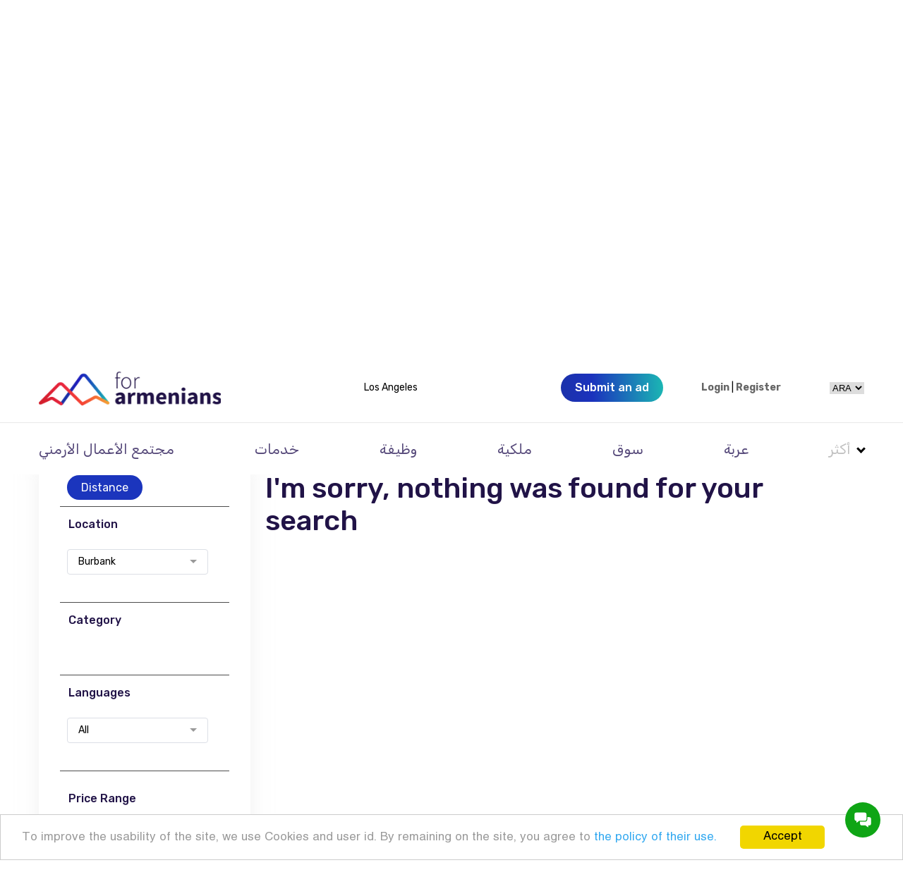

--- FILE ---
content_type: text/html; charset=utf-8
request_url: https://forarmenians.com/ar/services/?location=Burbank&category=%D8%AA%D8%B5%D9%84%D9%8A%D8%AD_%D8%A7%D9%84%D8%A7%D8%AD%D8%B0%D9%8A%D8%A9
body_size: 18391
content:
<!DOCTYPE html>    
<html lang="en">
<head>
      
    <!-- Google Tag Manager -->
    <script>(function(w,d,s,l,i){w[l]=w[l]||[];w[l].push({'gtm.start':
    new Date().getTime(),event:'gtm.js'});var f=d.getElementsByTagName(s)[0],
    j=d.createElement(s),dl=l!='dataLayer'?'&l='+l:'';j.async=true;j.src=
    'https://www.googletagmanager.com/gtm.js?id='+i+dl;f.parentNode.insertBefore(j,f);
    })(window,document,'script','dataLayer','GTM-W8ZKFSD');</script>
    <!-- End Google Tag Manager -->
    <!-- Google tag (gtag.js) -->
    <script async src="https://www.googletagmanager.com/gtag/js?id=G-JFJ4MQLD1R"></script>
    <script>
      window.dataLayer = window.dataLayer || [];
      function gtag(){dataLayer.push(arguments);}
      gtag('js', new Date());

      gtag('config', 'G-JFJ4MQLD1R');
    </script>
 
 <!-- Google tag (gtag.js) -->
<script async src="https://www.googletagmanager.com/gtag/js?id=AW-16508533490">
</script>
<script>
  window.dataLayer = window.dataLayer || [];
  function gtag(){dataLayer.push(arguments);}
  gtag('js', new Date());

  gtag('config', 'AW-16508533490');
</script>
    <meta charset="UTF-8">
    <meta http-equiv="X-UA-Compatible" content="IE=edge">
    <meta name="viewport" content="width=device-width, initial-scale=1.0">
    

    <meta property="og:title" content="forarmenians.com ads">
    <meta property="og:description" content="Welcome to the Armenian Community Opportunity Portal. This vibrant and dynamic community has the potential for entrepreneurs and investors looking to explore untapped markets, innovative ventures and partnerships.">
    <meta property="og:image" content="https://forarmenians.com/static/img/main-screen/fa-logo-L.png">
    <meta property="og:url" content="https://forarmenians.com/ar/services/">
    <meta property="og:type" content="ads">


    <meta name="twitter:card" content="https://forarmenians.com/static/img/main-screen/fa-logo-L.png">
    <meta name="twitter:title" content="forarmenians.com ads">
    <meta name="twitter:description" content="Welcome to the Armenian Community Opportunity Portal. This vibrant and dynamic community has the potential for entrepreneurs and investors looking to explore untapped markets, innovative ventures and partnerships.">
    <meta name="twitter:image" content="https://forarmenians.com/static/img/main-screen/fa-logo-L.png">

    <meta name="description" content="">
    <meta name="keywords" content="">
    <title>  خدمات  </title>
     <link rel="canonical" href="https://forarmenians.com/ar/services/?location=Burbank&amp;category=%D8%AA%D8%B5%D9%84%D9%8A%D8%AD_%D8%A7%D9%84%D8%A7%D8%AD%D8%B0%D9%8A%D8%A9"/>
    <link rel="icon" href="/static/img/favicon.ico" type="image/x-icon">
    <link rel="stylesheet" href="/static/css/style.css">
    <link rel="stylesheet" href="/static/css/style.min.css">
    <script src="https://www.gstatic.com/firebasejs/4.2.0/firebase.js"></script>
    <script src="https://cdn.jsdelivr.net/npm/js-cookie@2/src/js.cookie.min.js"></script>
    <script src="/static/js/firebase-main.js"></script>
    <script src="/static/js/htmx.min.js"></script>
    <link rel="stylesheet" href="/static/css/cookie.css">
    <meta name="viewport" content="width=device-width, initial-scale=1.0, maximum-scale=1.0, user-scalable=0">
    <meta name="format-detection" content="telephone=no">
       

 <script type="application/ld+json">
{
  "@context": "https://schema.org",
  "@type": "ItemList",
  "itemListElement": [
    {
      "@type": "ListItem",
      "position": 1,
      "name": "مجتمع الأعمال الأرمني",
      "url": "https://forarmenians.com/ar/abc/"
    },
    {
      "@type": "ListItem",
      "position": 2,
      "name": "موارد مفيدة",
      "url": "https://forarmenians.com/ar/useful/"
    },
    {
      "@type": "ListItem",
      "position": 3,
      "name": "مقهى / مطعم فردي",
      "url": "https://forarmenians.com/ar/cafe/"
    },
    {
      "@type": "ListItem",
      "position": 4,
      "name": "ترفيه",
      "url": "https://forarmenians.com/ar/entertainments/"
    },
    {
      "@type": "ListItem",
      "position": 5,
      "name": "أخبار",
      "url": "https://forarmenians.com/ar/news/"
    },
    {
      "@type": "ListItem",
      "position": 6,
      "name": "خدمات",
      "url": "https://forarmenians.com/ar/services/"
    },
    {
      "@type": "ListItem",
      "position": 7,
      "name": "وظيفة",
      "url": "https://forarmenians.com/ar/job/"
    },
    {
      "@type": "ListItem",
      "position": 8,
      "name": "ملكية",
      "url": "https://forarmenians.com/ar/property-catalog/"
    },
    {
      "@type": "ListItem",
      "position": 9,
      "name": "سوق",
      "url": "https://forarmenians.com/ar/market/"
    },
    {
      "@type": "ListItem",
      "position": 10,
      "name": "عربة",
      "url": "https://forarmenians.com/ar/vehicle-catalog/"
    }
  ]
}
</script>
</head>
<body>
 
 <!-- Google Tag Manager (noscript) -->
<noscript><iframe src="https://www.googletagmanager.com/ns.html?id=GTM-W8ZKFSD"
height="0" width="0" style="display:none;visibility:hidden"></iframe></noscript>
<!-- End Google Tag Manager (noscript) -->

<div id="wrapper">

<header class="header -popup-padding" >
    <div class="header__top">
        <div class="header__container -container">
            <div class="header__burger burger-header"><span></span><span></span></div>


             <a href="/ar/" class="header__logo"><img src="/static/img/logo.svg" alt=""></a>


            
              <a href="/ar/locations/" ><span translate="no" id="location_city_id" >Los Angeles </span></a>
            

            <div class="header__actions">

                        
                       <a href="/accounts/login/" class="header__btn btn btn_blue" data-me="575.98, .menu, 1"><span>Submit an ad</span></a>
                      










                

                  <a href="/ar/favorite/" class="product-like"><img src="" id="like" width="0" height="0"  alt=""></a>

              

                
                    <div class="header__profile profile-header">
                        <a href="/accounts/login/" class="auth__btn">Login</a> | <a class="auth__btn"
                                                                                     href="/register/">Register</a>
                        
                    </div>
                

















            
                   <div>
                   
                        <select name="language" onchange="reloadsearch(this.options[this.selectedIndex].value)">
                                
                                
                                
                                
                                 <option value="en" translate="no">
                                        ENG
                                </option>
                                 
                                 <option value="ru" translate="no">
                                        RUS
                                </option>
                                 
                                 <option value="hy" translate="no">
                                        ARM
                                </option>
                                 
                                 <option value="ar" selected  translate="no">
                                        ARA
                                </option>
                                 
                                 <option value="es" translate="no">
                                        SPA
                                </option>
                                 
                                 <option value="uk" translate="no">
                                        UKR
                                </option>
                                 
                                 <option value="fa" translate="no">
                                        PER
                                </option>
                                 
                        </select>
                   </div>
            
            </div>
        </div>
    </div>
    
        <div class="header__bottom">
            <div class="header__container -container">
                <nav class="header__menu menu">
                    <ul class="menu__list">


                       <li><a href="/ar/abc/" class="menu__link">مجتمع الأعمال الأرمني</a></li>


                        <li><a href="/ar/services/" class="menu__link">خدمات</a></li>
                        <li><a href="/ar/job/" class="menu__link">وظيفة</a></li>
                        <li><a href="/ar/property-catalog/" class="menu__link">ملكية</a></li>
                        <li><a href="/ar/market/" class="menu__link">سوق</a></li>
                        <li><a href="/ar/vehicle-catalog/" class="menu__link">عربة</a></li>

                        <li data-menu-add-li="" data-spollers="min, 991.98">
                        <a href="" data-menu-add="" class="menu__link" data-spoller-item="">
                         <span style="color: silver">أكثر</span>
                          <i class="arrow down"></i></a>
                        <div class="menu__link-body" hidden="" style="">
                        <a href="/ar/useful/" class="menu__link">موارد مفيدة</a>
                        <a href="/ar/cafe/" class="menu__link">مقهى / مطعم فردي</a>
                        <a href="/ar/entertainments/" class="menu__link">ترفيه</a>
                        <a href="/ar/news/" class="menu__link">أخبار</a>

                         
                        </div>
                        </li>

                    </ul>
                    <a href="" class="menu__close"><img src="/static/img/icons/close.svg" alt=""></a>
                </nav>
            </div>
        </div>
    
</header>

    

    <div class="page">
         <div class="page__top-block top-block top-block_padding top-block_services">

            <div class="top-block__image -ai"><img src="/static/img/top-block/job%20banner.png" alt=""></div>

            <div class="top-block__container -container">

               <div class="top-block__body">
                   <h1 class="top-block__title top-title" id="h1_id"> خدمات </h1>
                   
                   
                    <br>
                   

     <div class="top-block__search search search_search search_inp search_ads search_cafe-single search_top">
                     <div class="search__body" style="padding: 40px 19px">
                        <form action="#" >
                           <div class="search__inputs">
                              <div class="search__item">
                                 <div class="search__input"><input class="-req -name" autocomplete="off" type="text" name="keyword"
                                       data-value="Your keyword" value=""></div>
                              </div>
                              <div class="search__item">
                                 <div class="search__label">Location</div>
                                 <div class="search__select">
                                    <select name="location_keyword" class="select-search" data-custom-select>
                                       <option value="">All</option>
                                        
                                           
                                            
                                            <option value="Altadena">Altadena</option>
                                            
                                           
                                        
                                           
                                            
                                            <option value="Anaheim">Anaheim</option>
                                            
                                           
                                        
                                           
                                            
                                            <option value="Arcadia">Arcadia</option>
                                            
                                           
                                        
                                           
                                            
                                            <option value="Arden-Arcade">Arden-Arcade</option>
                                            
                                           
                                        
                                           
                                            
                                            <option value="Arlington Heights">Arlington Heights</option>
                                            
                                           
                                        
                                           
                                            
                                            <option value="Aventura">Aventura</option>
                                            
                                           
                                        
                                           
                                            
                                            <option value="Bakersfield">Bakersfield</option>
                                            
                                           
                                        
                                           
                                            
                                            <option value="Bolingbrook">Bolingbrook</option>
                                            
                                           
                                        
                                           
                                            
                                            <option value="Burbank">Burbank</option>
                                            
                                           
                                        
                                           
                                            
                                            <option value="Calabasas">Calabasas</option>
                                            
                                           
                                        
                                           
                                            
                                            <option value="California">California</option>
                                            
                                           
                                        
                                           
                                            
                                            <option value="California City">California City</option>
                                            
                                           
                                        
                                           
                                            
                                            <option value="Carmichael">Carmichael</option>
                                            
                                           
                                        
                                           
                                            
                                            <option value="Charlotte">Charlotte</option>
                                            
                                           
                                        
                                           
                                            
                                            <option value="Chicago">Chicago</option>
                                            
                                           
                                        
                                           
                                            
                                            <option value="Citrus Heights">Citrus Heights</option>
                                            
                                           
                                        
                                           
                                            
                                            <option value="Cleveland">Cleveland</option>
                                            
                                           
                                        
                                           
                                            
                                            <option value="Concord">Concord</option>
                                            
                                           
                                        
                                           
                                            
                                            <option value="Daly City">Daly City</option>
                                            
                                           
                                        
                                           
                                            
                                            <option value="Dania Beach">Dania Beach</option>
                                            
                                           
                                        
                                           
                                            
                                            <option value="Dearing">Dearing</option>
                                            
                                           
                                        
                                           
                                            
                                            <option value="El Monte">El Monte</option>
                                            
                                           
                                        
                                           
                                            
                                            <option value="Everett">Everett</option>
                                            
                                           
                                        
                                           
                                            
                                            <option value="Feasterville-Trevose">Feasterville-Trevose</option>
                                            
                                           
                                        
                                           
                                            
                                            <option value="Fontana">Fontana</option>
                                            
                                           
                                        
                                           
                                            
                                            <option value="Fresno">Fresno</option>
                                            
                                           
                                        
                                           
                                            
                                            <option value="Fullerton">Fullerton</option>
                                            
                                           
                                        
                                           
                                            
                                            <option value="Glendale">Glendale</option>
                                            
                                           
                                        
                                           
                                            
                                            <option value="Glendora">Glendora</option>
                                            
                                           
                                        
                                           
                                            
                                            <option value="Gravesboro">Gravesboro</option>
                                            
                                           
                                        
                                           
                                            
                                            <option value="Grayslake">Grayslake</option>
                                            
                                           
                                        
                                           
                                            
                                            <option value="Hawthorne">Hawthorne</option>
                                            
                                           
                                        
                                           
                                            
                                            <option value="Highland Park">Highland Park</option>
                                            
                                           
                                        
                                           
                                            
                                            <option value="Huntington Beach">Huntington Beach</option>
                                            
                                           
                                        
                                           
                                            
                                            <option value="Indio">Indio</option>
                                            
                                           
                                        
                                           
                                            
                                            <option value="Irvine">Irvine</option>
                                            
                                           
                                        
                                           
                                            
                                            <option value="Jacksonville">Jacksonville</option>
                                            
                                           
                                        
                                           
                                            
                                            <option value="Jersey City">Jersey City</option>
                                            
                                           
                                        
                                           
                                            
                                            <option value="La Crescenta-Montrose">La Crescenta-Montrose</option>
                                            
                                           
                                        
                                           
                                            
                                            <option value="Landshut">Landshut</option>
                                            
                                           
                                        
                                           
                                            
                                            <option value="Las Vegas">Las Vegas</option>
                                            
                                           
                                        
                                           
                                            
                                            <option value="Long Beach">Long Beach</option>
                                            
                                           
                                        
                                           
                                            
                                            <option value="Los Angeles">Los Angeles</option>
                                            
                                           
                                        
                                           
                                            
                                            <option value="Malibu">Malibu</option>
                                            
                                           
                                        
                                           
                                            
                                            <option value="Milpitas">Milpitas</option>
                                            
                                           
                                        
                                           
                                            
                                            <option value="Monterey Park">Monterey Park</option>
                                            
                                           
                                        
                                           
                                            
                                            <option value="Moorpark">Moorpark</option>
                                            
                                           
                                        
                                           
                                            
                                            <option value="Mountain View">Mountain View</option>
                                            
                                           
                                        
                                           
                                            
                                            <option value="Mundelein">Mundelein</option>
                                            
                                           
                                        
                                           
                                            
                                            <option value="México D.F.">México D.F.</option>
                                            
                                           
                                        
                                           
                                            
                                            <option value="New Chicago">New Chicago</option>
                                            
                                           
                                        
                                           
                                            
                                            <option value="New York">New York</option>
                                            
                                           
                                        
                                           
                                            
                                            <option value="Newport Beach">Newport Beach</option>
                                            
                                           
                                        
                                           
                                            
                                            <option value="Orlando">Orlando</option>
                                            
                                           
                                        
                                           
                                            
                                            <option value="Palm Springs">Palm Springs</option>
                                            
                                           
                                        
                                           
                                            
                                            <option value="Palos Verdes Estates">Palos Verdes Estates</option>
                                            
                                           
                                        
                                           
                                            
                                            <option value="Pasadena">Pasadena</option>
                                            
                                           
                                        
                                           
                                            
                                            <option value="Philadelphia">Philadelphia</option>
                                            
                                           
                                        
                                           
                                            
                                            <option value="Pleasant Hill">Pleasant Hill</option>
                                            
                                           
                                        
                                           
                                            
                                            <option value="Portland">Portland</option>
                                            
                                           
                                        
                                           
                                            
                                            <option value="Rancho Cordova">Rancho Cordova</option>
                                            
                                           
                                        
                                           
                                            
                                            <option value="Redondo Beach">Redondo Beach</option>
                                            
                                           
                                        
                                           
                                            
                                            <option value="Riverside">Riverside</option>
                                            
                                           
                                        
                                           
                                            
                                            <option value="Rochester">Rochester</option>
                                            
                                           
                                        
                                           
                                            
                                            <option value="Roseville">Roseville</option>
                                            
                                           
                                        
                                           
                                            
                                            <option value="Round Lake">Round Lake</option>
                                            
                                           
                                        
                                           
                                            
                                            <option value="SF">SF</option>
                                            
                                           
                                        
                                           
                                            
                                            <option value="Sacramento">Sacramento</option>
                                            
                                           
                                        
                                           
                                            
                                            <option value="San Carlos">San Carlos</option>
                                            
                                           
                                        
                                           
                                            
                                            <option value="San Diego">San Diego</option>
                                            
                                           
                                        
                                           
                                            
                                            <option value="San Fernando">San Fernando</option>
                                            
                                           
                                        
                                           
                                            
                                            <option value="San Francisco">San Francisco</option>
                                            
                                           
                                        
                                           
                                            
                                            <option value="San Joaquin Valley">San Joaquin Valley</option>
                                            
                                           
                                        
                                           
                                            
                                            <option value="San Jose">San Jose</option>
                                            
                                           
                                        
                                           
                                            
                                            <option value="San Mateo">San Mateo</option>
                                            
                                           
                                        
                                           
                                            
                                            <option value="San Ramon">San Ramon</option>
                                            
                                           
                                        
                                           
                                            
                                            <option value="Santa Ana">Santa Ana</option>
                                            
                                           
                                        
                                           
                                            
                                            <option value="Santa Clara">Santa Clara</option>
                                            
                                           
                                        
                                           
                                            
                                            <option value="Santa Clarita">Santa Clarita</option>
                                            
                                           
                                        
                                           
                                            
                                            <option value="Seattle">Seattle</option>
                                            
                                           
                                        
                                           
                                            
                                            <option value="Simi Valley">Simi Valley</option>
                                            
                                           
                                        
                                           
                                            
                                            <option value="Southern California,">Southern California,</option>
                                            
                                           
                                        
                                           
                                            
                                            <option value="Sylmar">Sylmar</option>
                                            
                                           
                                        
                                           
                                            
                                            <option value="Tallahassee">Tallahassee</option>
                                            
                                           
                                        
                                           
                                            
                                            <option value="Thousand Oaks">Thousand Oaks</option>
                                            
                                           
                                        
                                           
                                            
                                            <option value="Trenton">Trenton</option>
                                            
                                           
                                        
                                           
                                            
                                            <option value="Vista">Vista</option>
                                            
                                           
                                        
                                           
                                            
                                            <option value="Walnut Creek">Walnut Creek</option>
                                            
                                           
                                        
                                           
                                            
                                            <option value="West Covina">West Covina</option>
                                            
                                           
                                        
                                           
                                            
                                            <option value="West Hollywood">West Hollywood</option>
                                            
                                           
                                        
                                           
                                            
                                            <option value="West Sacramento">West Sacramento</option>
                                            
                                           
                                        
                                           
                                            
                                            <option value="Wood Dale">Wood Dale</option>
                                            
                                           
                                        
                                           
                                            
                                            <option value="Yerevan">Yerevan</option>
                                            
                                           
                                        
                                           
                                            
                                            <option value="Yosemite Valley">Yosemite Valley</option>
                                            
                                           
                                        
                                    </select>
                                 </div>
                              </div>
                              <button type="submit" class="search__btn"><span>Search</span><span
                                    class="-icon-search"></span></button>
                           </div>
                        </form>
                     </div>
                  </div>

               </div>

             </div>

         </div>

 <div id="page-container">
          

  <div class="page__job job">

     <div class="job__container -container">

                     <div class="catalog__items">
                            <div class="catalog__item item-catalog">
                           <div class="item-catalog__body">
                              <div class="item-catalog__main">
                                 <div class="item-catalog__content">
                                    <div class="item-catalog__row">
                                       <div class="item-catalog__texts">
                                            <div class="container_gtp">
                                               
                                                 
                                               
                                         </div>
                                       </div>
                                    </div>
                                    </div>
                                 </div>
                              </div>
                           </div>
                        </div>

                      <div class="job__catalog catalog">

                         <div class="catalog__body" data-me="767.98, .filter__container, first">

                            


<a href="" class="catalog__openner filter-openner filter-openner_hide filter-openner_lock"><span class="-icon-filter"></span> Filter</a>
    <form  class="catalog__form form-filter -event-change form-filter_abc">
            <a href="" class="form-filter__close form-filter__close_lock"><img src="/static/img/icons/close.svg" alt=""></a>
            <h3 class="form-filter__title">Filter</h3>
            <div class="form-filter__main">

               <div class="form-filter__item">
             
                 <button id="openModalBtn" class="info__btn btn-item-info btn-item-info_blue" style="margin: 10px 10px 10px 10px" >Distance</button>

               </div>
            
               <div class="form-filter__item">
                  <div class="form-filter__title-item form-filter__title-item_nicon form-filter-title-item" style="padding-left: 12px">Location</div>
                    <div class="form-filter__body">
                                  <div class="form-filter__select">

                            <div class="selectlink">
                                

                                   

                            

                                   

                            

                                   

                            

                                   

                            

                                   

                            

                                   

                            

                                   

                            

                                   

                            

                                   

                            

                                   
                                         <div class="selectlink-control">
                                             <a href=https://forarmenians.com/ar/services/?location=Burbank >Burbank</a>
                                         </div>
                                   

                            

                                   

                            

                                   

                            

                                   

                            

                                   

                            

                                   

                            

                                   

                            

                                   

                            

                                   

                            

                                   

                            

                                   

                            

                                   

                            

                                   

                            

                                   

                            

                                   

                            

                                   

                            

                                   

                            

                                   

                            

                                   

                            

                                   

                            

                                   

                            

                                   

                            

                                   

                            

                                   

                            

                                   

                            

                                   

                            

                                   

                            

                                   

                            

                                   

                            

                                   

                            

                                   

                            

                                   

                            

                                   

                            

                                   

                            

                                   

                            

                                   

                            

                                   

                            

                                   

                            

                                   

                            

                                   

                            

                                   

                            

                                   

                            

                                   

                            

                                   

                            

                                   

                            

                                   

                            

                                   

                            

                                   

                            

                                   

                            

                                   

                            

                                   

                            

                                   

                            

                                   

                            

                                   

                            

                                   

                            

                                   

                            

                                   

                            

                                   

                            

                                   

                            

                                   

                            

                                   

                            

                                   

                            

                                   

                            

                                   

                            

                                   

                            

                                   

                            

                                   

                            

                                   

                            

                                   

                            

                                   

                            

                                   

                            

                                   

                            

                                   

                            

                                   

                            

                                   

                            

                                   

                            

                                   

                            

                                   

                            

                                   

                            

                                   

                            

                                   

                            

                                   

                            

                                   

                            

                                   

                            

                                   

                            

                                   

                            

                                   <ul>
                                       

                                     <li><a href="https://forarmenians.com/ar/services/"
                                             hx-get="https://forarmenians.com/ar/services/"
                                             hx-target="#page-container"
                                             hx-push-url="true"
                                     >All</a></li>

                                     

                                     <li><a href="https://forarmenians.com/ar/services/?location=Altadena"
                                             hx-get="https://forarmenians.com/ar/services/?location=Altadena"
                                             hx-target="#page-container"
                                             hx-push-url="true"
                                     >Altadena</a></li>

                                     

                                     <li><a href="https://forarmenians.com/ar/services/?location=Anaheim"
                                             hx-get="https://forarmenians.com/ar/services/?location=Anaheim"
                                             hx-target="#page-container"
                                             hx-push-url="true"
                                     >Anaheim</a></li>

                                     

                                     <li><a href="https://forarmenians.com/ar/services/?location=Arcadia"
                                             hx-get="https://forarmenians.com/ar/services/?location=Arcadia"
                                             hx-target="#page-container"
                                             hx-push-url="true"
                                     >Arcadia</a></li>

                                     

                                     <li><a href="https://forarmenians.com/ar/services/?location=Arden-Arcade"
                                             hx-get="https://forarmenians.com/ar/services/?location=Arden-Arcade"
                                             hx-target="#page-container"
                                             hx-push-url="true"
                                     >Arden-Arcade</a></li>

                                     

                                     <li><a href="https://forarmenians.com/ar/services/?location=Arlington+Heights"
                                             hx-get="https://forarmenians.com/ar/services/?location=Arlington+Heights"
                                             hx-target="#page-container"
                                             hx-push-url="true"
                                     >Arlington Heights</a></li>

                                     

                                     <li><a href="https://forarmenians.com/ar/services/?location=Aventura"
                                             hx-get="https://forarmenians.com/ar/services/?location=Aventura"
                                             hx-target="#page-container"
                                             hx-push-url="true"
                                     >Aventura</a></li>

                                     

                                     <li><a href="https://forarmenians.com/ar/services/?location=Bakersfield"
                                             hx-get="https://forarmenians.com/ar/services/?location=Bakersfield"
                                             hx-target="#page-container"
                                             hx-push-url="true"
                                     >Bakersfield</a></li>

                                     

                                     <li><a href="https://forarmenians.com/ar/services/?location=Bolingbrook"
                                             hx-get="https://forarmenians.com/ar/services/?location=Bolingbrook"
                                             hx-target="#page-container"
                                             hx-push-url="true"
                                     >Bolingbrook</a></li>

                                     

                                     <li><a href="https://forarmenians.com/ar/services/?location=Burbank"
                                             hx-get="https://forarmenians.com/ar/services/?location=Burbank"
                                             hx-target="#page-container"
                                             hx-push-url="true"
                                     >Burbank</a></li>

                                     

                                     <li><a href="https://forarmenians.com/ar/services/?location=Calabasas"
                                             hx-get="https://forarmenians.com/ar/services/?location=Calabasas"
                                             hx-target="#page-container"
                                             hx-push-url="true"
                                     >Calabasas</a></li>

                                     

                                     <li><a href="https://forarmenians.com/ar/services/?location=California"
                                             hx-get="https://forarmenians.com/ar/services/?location=California"
                                             hx-target="#page-container"
                                             hx-push-url="true"
                                     >California</a></li>

                                     

                                     <li><a href="https://forarmenians.com/ar/services/?location=California+City"
                                             hx-get="https://forarmenians.com/ar/services/?location=California+City"
                                             hx-target="#page-container"
                                             hx-push-url="true"
                                     >California City</a></li>

                                     

                                     <li><a href="https://forarmenians.com/ar/services/?location=Carmichael"
                                             hx-get="https://forarmenians.com/ar/services/?location=Carmichael"
                                             hx-target="#page-container"
                                             hx-push-url="true"
                                     >Carmichael</a></li>

                                     

                                     <li><a href="https://forarmenians.com/ar/services/?location=Charlotte"
                                             hx-get="https://forarmenians.com/ar/services/?location=Charlotte"
                                             hx-target="#page-container"
                                             hx-push-url="true"
                                     >Charlotte</a></li>

                                     

                                     <li><a href="https://forarmenians.com/ar/services/?location=Chicago"
                                             hx-get="https://forarmenians.com/ar/services/?location=Chicago"
                                             hx-target="#page-container"
                                             hx-push-url="true"
                                     >Chicago</a></li>

                                     

                                     <li><a href="https://forarmenians.com/ar/services/?location=Citrus+Heights"
                                             hx-get="https://forarmenians.com/ar/services/?location=Citrus+Heights"
                                             hx-target="#page-container"
                                             hx-push-url="true"
                                     >Citrus Heights</a></li>

                                     

                                     <li><a href="https://forarmenians.com/ar/services/?location=Cleveland"
                                             hx-get="https://forarmenians.com/ar/services/?location=Cleveland"
                                             hx-target="#page-container"
                                             hx-push-url="true"
                                     >Cleveland</a></li>

                                     

                                     <li><a href="https://forarmenians.com/ar/services/?location=Concord"
                                             hx-get="https://forarmenians.com/ar/services/?location=Concord"
                                             hx-target="#page-container"
                                             hx-push-url="true"
                                     >Concord</a></li>

                                     

                                     <li><a href="https://forarmenians.com/ar/services/?location=Daly+City"
                                             hx-get="https://forarmenians.com/ar/services/?location=Daly+City"
                                             hx-target="#page-container"
                                             hx-push-url="true"
                                     >Daly City</a></li>

                                     

                                     <li><a href="https://forarmenians.com/ar/services/?location=Dania+Beach"
                                             hx-get="https://forarmenians.com/ar/services/?location=Dania+Beach"
                                             hx-target="#page-container"
                                             hx-push-url="true"
                                     >Dania Beach</a></li>

                                     

                                     <li><a href="https://forarmenians.com/ar/services/?location=Dearing"
                                             hx-get="https://forarmenians.com/ar/services/?location=Dearing"
                                             hx-target="#page-container"
                                             hx-push-url="true"
                                     >Dearing</a></li>

                                     

                                     <li><a href="https://forarmenians.com/ar/services/?location=El+Monte"
                                             hx-get="https://forarmenians.com/ar/services/?location=El+Monte"
                                             hx-target="#page-container"
                                             hx-push-url="true"
                                     >El Monte</a></li>

                                     

                                     <li><a href="https://forarmenians.com/ar/services/?location=Everett"
                                             hx-get="https://forarmenians.com/ar/services/?location=Everett"
                                             hx-target="#page-container"
                                             hx-push-url="true"
                                     >Everett</a></li>

                                     

                                     <li><a href="https://forarmenians.com/ar/services/?location=Feasterville-Trevose"
                                             hx-get="https://forarmenians.com/ar/services/?location=Feasterville-Trevose"
                                             hx-target="#page-container"
                                             hx-push-url="true"
                                     >Feasterville-Trevose</a></li>

                                     

                                     <li><a href="https://forarmenians.com/ar/services/?location=Fontana"
                                             hx-get="https://forarmenians.com/ar/services/?location=Fontana"
                                             hx-target="#page-container"
                                             hx-push-url="true"
                                     >Fontana</a></li>

                                     

                                     <li><a href="https://forarmenians.com/ar/services/?location=Fresno"
                                             hx-get="https://forarmenians.com/ar/services/?location=Fresno"
                                             hx-target="#page-container"
                                             hx-push-url="true"
                                     >Fresno</a></li>

                                     

                                     <li><a href="https://forarmenians.com/ar/services/?location=Fullerton"
                                             hx-get="https://forarmenians.com/ar/services/?location=Fullerton"
                                             hx-target="#page-container"
                                             hx-push-url="true"
                                     >Fullerton</a></li>

                                     

                                     <li><a href="https://forarmenians.com/ar/services/?location=Glendale"
                                             hx-get="https://forarmenians.com/ar/services/?location=Glendale"
                                             hx-target="#page-container"
                                             hx-push-url="true"
                                     >Glendale</a></li>

                                     

                                     <li><a href="https://forarmenians.com/ar/services/?location=Glendora"
                                             hx-get="https://forarmenians.com/ar/services/?location=Glendora"
                                             hx-target="#page-container"
                                             hx-push-url="true"
                                     >Glendora</a></li>

                                     

                                     <li><a href="https://forarmenians.com/ar/services/?location=Gravesboro"
                                             hx-get="https://forarmenians.com/ar/services/?location=Gravesboro"
                                             hx-target="#page-container"
                                             hx-push-url="true"
                                     >Gravesboro</a></li>

                                     

                                     <li><a href="https://forarmenians.com/ar/services/?location=Grayslake"
                                             hx-get="https://forarmenians.com/ar/services/?location=Grayslake"
                                             hx-target="#page-container"
                                             hx-push-url="true"
                                     >Grayslake</a></li>

                                     

                                     <li><a href="https://forarmenians.com/ar/services/?location=Hawthorne"
                                             hx-get="https://forarmenians.com/ar/services/?location=Hawthorne"
                                             hx-target="#page-container"
                                             hx-push-url="true"
                                     >Hawthorne</a></li>

                                     

                                     <li><a href="https://forarmenians.com/ar/services/?location=Highland+Park"
                                             hx-get="https://forarmenians.com/ar/services/?location=Highland+Park"
                                             hx-target="#page-container"
                                             hx-push-url="true"
                                     >Highland Park</a></li>

                                     

                                     <li><a href="https://forarmenians.com/ar/services/?location=Huntington+Beach"
                                             hx-get="https://forarmenians.com/ar/services/?location=Huntington+Beach"
                                             hx-target="#page-container"
                                             hx-push-url="true"
                                     >Huntington Beach</a></li>

                                     

                                     <li><a href="https://forarmenians.com/ar/services/?location=Indio"
                                             hx-get="https://forarmenians.com/ar/services/?location=Indio"
                                             hx-target="#page-container"
                                             hx-push-url="true"
                                     >Indio</a></li>

                                     

                                     <li><a href="https://forarmenians.com/ar/services/?location=Irvine"
                                             hx-get="https://forarmenians.com/ar/services/?location=Irvine"
                                             hx-target="#page-container"
                                             hx-push-url="true"
                                     >Irvine</a></li>

                                     

                                     <li><a href="https://forarmenians.com/ar/services/?location=Jacksonville"
                                             hx-get="https://forarmenians.com/ar/services/?location=Jacksonville"
                                             hx-target="#page-container"
                                             hx-push-url="true"
                                     >Jacksonville</a></li>

                                     

                                     <li><a href="https://forarmenians.com/ar/services/?location=Jersey+City"
                                             hx-get="https://forarmenians.com/ar/services/?location=Jersey+City"
                                             hx-target="#page-container"
                                             hx-push-url="true"
                                     >Jersey City</a></li>

                                     

                                     <li><a href="https://forarmenians.com/ar/services/?location=La+Crescenta-Montrose"
                                             hx-get="https://forarmenians.com/ar/services/?location=La+Crescenta-Montrose"
                                             hx-target="#page-container"
                                             hx-push-url="true"
                                     >La Crescenta-Montrose</a></li>

                                     

                                     <li><a href="https://forarmenians.com/ar/services/?location=Landshut"
                                             hx-get="https://forarmenians.com/ar/services/?location=Landshut"
                                             hx-target="#page-container"
                                             hx-push-url="true"
                                     >Landshut</a></li>

                                     

                                     <li><a href="https://forarmenians.com/ar/services/?location=Las+Vegas"
                                             hx-get="https://forarmenians.com/ar/services/?location=Las+Vegas"
                                             hx-target="#page-container"
                                             hx-push-url="true"
                                     >Las Vegas</a></li>

                                     

                                     <li><a href="https://forarmenians.com/ar/services/?location=Long+Beach"
                                             hx-get="https://forarmenians.com/ar/services/?location=Long+Beach"
                                             hx-target="#page-container"
                                             hx-push-url="true"
                                     >Long Beach</a></li>

                                     

                                     <li><a href="https://forarmenians.com/ar/services/?location=Los+Angeles"
                                             hx-get="https://forarmenians.com/ar/services/?location=Los+Angeles"
                                             hx-target="#page-container"
                                             hx-push-url="true"
                                     >Los Angeles</a></li>

                                     

                                     <li><a href="https://forarmenians.com/ar/services/?location=Malibu"
                                             hx-get="https://forarmenians.com/ar/services/?location=Malibu"
                                             hx-target="#page-container"
                                             hx-push-url="true"
                                     >Malibu</a></li>

                                     

                                     <li><a href="https://forarmenians.com/ar/services/?location=Milpitas"
                                             hx-get="https://forarmenians.com/ar/services/?location=Milpitas"
                                             hx-target="#page-container"
                                             hx-push-url="true"
                                     >Milpitas</a></li>

                                     

                                     <li><a href="https://forarmenians.com/ar/services/?location=Monterey+Park"
                                             hx-get="https://forarmenians.com/ar/services/?location=Monterey+Park"
                                             hx-target="#page-container"
                                             hx-push-url="true"
                                     >Monterey Park</a></li>

                                     

                                     <li><a href="https://forarmenians.com/ar/services/?location=Moorpark"
                                             hx-get="https://forarmenians.com/ar/services/?location=Moorpark"
                                             hx-target="#page-container"
                                             hx-push-url="true"
                                     >Moorpark</a></li>

                                     

                                     <li><a href="https://forarmenians.com/ar/services/?location=Mountain+View"
                                             hx-get="https://forarmenians.com/ar/services/?location=Mountain+View"
                                             hx-target="#page-container"
                                             hx-push-url="true"
                                     >Mountain View</a></li>

                                     

                                     <li><a href="https://forarmenians.com/ar/services/?location=Mundelein"
                                             hx-get="https://forarmenians.com/ar/services/?location=Mundelein"
                                             hx-target="#page-container"
                                             hx-push-url="true"
                                     >Mundelein</a></li>

                                     

                                     <li><a href="https://forarmenians.com/ar/services/?location=M%C3%A9xico+D.F."
                                             hx-get="https://forarmenians.com/ar/services/?location=M%C3%A9xico+D.F."
                                             hx-target="#page-container"
                                             hx-push-url="true"
                                     >México D.F.</a></li>

                                     

                                     <li><a href="https://forarmenians.com/ar/services/?location=New+Chicago"
                                             hx-get="https://forarmenians.com/ar/services/?location=New+Chicago"
                                             hx-target="#page-container"
                                             hx-push-url="true"
                                     >New Chicago</a></li>

                                     

                                     <li><a href="https://forarmenians.com/ar/services/?location=New+York"
                                             hx-get="https://forarmenians.com/ar/services/?location=New+York"
                                             hx-target="#page-container"
                                             hx-push-url="true"
                                     >New York</a></li>

                                     

                                     <li><a href="https://forarmenians.com/ar/services/?location=Newport+Beach"
                                             hx-get="https://forarmenians.com/ar/services/?location=Newport+Beach"
                                             hx-target="#page-container"
                                             hx-push-url="true"
                                     >Newport Beach</a></li>

                                     

                                     <li><a href="https://forarmenians.com/ar/services/?location=Orlando"
                                             hx-get="https://forarmenians.com/ar/services/?location=Orlando"
                                             hx-target="#page-container"
                                             hx-push-url="true"
                                     >Orlando</a></li>

                                     

                                     <li><a href="https://forarmenians.com/ar/services/?location=Palm+Springs"
                                             hx-get="https://forarmenians.com/ar/services/?location=Palm+Springs"
                                             hx-target="#page-container"
                                             hx-push-url="true"
                                     >Palm Springs</a></li>

                                     

                                     <li><a href="https://forarmenians.com/ar/services/?location=Palos+Verdes+Estates"
                                             hx-get="https://forarmenians.com/ar/services/?location=Palos+Verdes+Estates"
                                             hx-target="#page-container"
                                             hx-push-url="true"
                                     >Palos Verdes Estates</a></li>

                                     

                                     <li><a href="https://forarmenians.com/ar/services/?location=Pasadena"
                                             hx-get="https://forarmenians.com/ar/services/?location=Pasadena"
                                             hx-target="#page-container"
                                             hx-push-url="true"
                                     >Pasadena</a></li>

                                     

                                     <li><a href="https://forarmenians.com/ar/services/?location=Philadelphia"
                                             hx-get="https://forarmenians.com/ar/services/?location=Philadelphia"
                                             hx-target="#page-container"
                                             hx-push-url="true"
                                     >Philadelphia</a></li>

                                     

                                     <li><a href="https://forarmenians.com/ar/services/?location=Pleasant+Hill"
                                             hx-get="https://forarmenians.com/ar/services/?location=Pleasant+Hill"
                                             hx-target="#page-container"
                                             hx-push-url="true"
                                     >Pleasant Hill</a></li>

                                     

                                     <li><a href="https://forarmenians.com/ar/services/?location=Portland"
                                             hx-get="https://forarmenians.com/ar/services/?location=Portland"
                                             hx-target="#page-container"
                                             hx-push-url="true"
                                     >Portland</a></li>

                                     

                                     <li><a href="https://forarmenians.com/ar/services/?location=Rancho+Cordova"
                                             hx-get="https://forarmenians.com/ar/services/?location=Rancho+Cordova"
                                             hx-target="#page-container"
                                             hx-push-url="true"
                                     >Rancho Cordova</a></li>

                                     

                                     <li><a href="https://forarmenians.com/ar/services/?location=Redondo+Beach"
                                             hx-get="https://forarmenians.com/ar/services/?location=Redondo+Beach"
                                             hx-target="#page-container"
                                             hx-push-url="true"
                                     >Redondo Beach</a></li>

                                     

                                     <li><a href="https://forarmenians.com/ar/services/?location=Riverside"
                                             hx-get="https://forarmenians.com/ar/services/?location=Riverside"
                                             hx-target="#page-container"
                                             hx-push-url="true"
                                     >Riverside</a></li>

                                     

                                     <li><a href="https://forarmenians.com/ar/services/?location=Rochester"
                                             hx-get="https://forarmenians.com/ar/services/?location=Rochester"
                                             hx-target="#page-container"
                                             hx-push-url="true"
                                     >Rochester</a></li>

                                     

                                     <li><a href="https://forarmenians.com/ar/services/?location=Roseville"
                                             hx-get="https://forarmenians.com/ar/services/?location=Roseville"
                                             hx-target="#page-container"
                                             hx-push-url="true"
                                     >Roseville</a></li>

                                     

                                     <li><a href="https://forarmenians.com/ar/services/?location=Round+Lake"
                                             hx-get="https://forarmenians.com/ar/services/?location=Round+Lake"
                                             hx-target="#page-container"
                                             hx-push-url="true"
                                     >Round Lake</a></li>

                                     

                                     <li><a href="https://forarmenians.com/ar/services/?location=SF"
                                             hx-get="https://forarmenians.com/ar/services/?location=SF"
                                             hx-target="#page-container"
                                             hx-push-url="true"
                                     >SF</a></li>

                                     

                                     <li><a href="https://forarmenians.com/ar/services/?location=Sacramento"
                                             hx-get="https://forarmenians.com/ar/services/?location=Sacramento"
                                             hx-target="#page-container"
                                             hx-push-url="true"
                                     >Sacramento</a></li>

                                     

                                     <li><a href="https://forarmenians.com/ar/services/?location=San+Carlos"
                                             hx-get="https://forarmenians.com/ar/services/?location=San+Carlos"
                                             hx-target="#page-container"
                                             hx-push-url="true"
                                     >San Carlos</a></li>

                                     

                                     <li><a href="https://forarmenians.com/ar/services/?location=San+Diego"
                                             hx-get="https://forarmenians.com/ar/services/?location=San+Diego"
                                             hx-target="#page-container"
                                             hx-push-url="true"
                                     >San Diego</a></li>

                                     

                                     <li><a href="https://forarmenians.com/ar/services/?location=San+Fernando"
                                             hx-get="https://forarmenians.com/ar/services/?location=San+Fernando"
                                             hx-target="#page-container"
                                             hx-push-url="true"
                                     >San Fernando</a></li>

                                     

                                     <li><a href="https://forarmenians.com/ar/services/?location=San+Francisco"
                                             hx-get="https://forarmenians.com/ar/services/?location=San+Francisco"
                                             hx-target="#page-container"
                                             hx-push-url="true"
                                     >San Francisco</a></li>

                                     

                                     <li><a href="https://forarmenians.com/ar/services/?location=San+Joaquin+Valley"
                                             hx-get="https://forarmenians.com/ar/services/?location=San+Joaquin+Valley"
                                             hx-target="#page-container"
                                             hx-push-url="true"
                                     >San Joaquin Valley</a></li>

                                     

                                     <li><a href="https://forarmenians.com/ar/services/?location=San+Jose"
                                             hx-get="https://forarmenians.com/ar/services/?location=San+Jose"
                                             hx-target="#page-container"
                                             hx-push-url="true"
                                     >San Jose</a></li>

                                     

                                     <li><a href="https://forarmenians.com/ar/services/?location=San+Mateo"
                                             hx-get="https://forarmenians.com/ar/services/?location=San+Mateo"
                                             hx-target="#page-container"
                                             hx-push-url="true"
                                     >San Mateo</a></li>

                                     

                                     <li><a href="https://forarmenians.com/ar/services/?location=San+Ramon"
                                             hx-get="https://forarmenians.com/ar/services/?location=San+Ramon"
                                             hx-target="#page-container"
                                             hx-push-url="true"
                                     >San Ramon</a></li>

                                     

                                     <li><a href="https://forarmenians.com/ar/services/?location=Santa+Ana"
                                             hx-get="https://forarmenians.com/ar/services/?location=Santa+Ana"
                                             hx-target="#page-container"
                                             hx-push-url="true"
                                     >Santa Ana</a></li>

                                     

                                     <li><a href="https://forarmenians.com/ar/services/?location=Santa+Clara"
                                             hx-get="https://forarmenians.com/ar/services/?location=Santa+Clara"
                                             hx-target="#page-container"
                                             hx-push-url="true"
                                     >Santa Clara</a></li>

                                     

                                     <li><a href="https://forarmenians.com/ar/services/?location=Santa+Clarita"
                                             hx-get="https://forarmenians.com/ar/services/?location=Santa+Clarita"
                                             hx-target="#page-container"
                                             hx-push-url="true"
                                     >Santa Clarita</a></li>

                                     

                                     <li><a href="https://forarmenians.com/ar/services/?location=Seattle"
                                             hx-get="https://forarmenians.com/ar/services/?location=Seattle"
                                             hx-target="#page-container"
                                             hx-push-url="true"
                                     >Seattle</a></li>

                                     

                                     <li><a href="https://forarmenians.com/ar/services/?location=Simi+Valley"
                                             hx-get="https://forarmenians.com/ar/services/?location=Simi+Valley"
                                             hx-target="#page-container"
                                             hx-push-url="true"
                                     >Simi Valley</a></li>

                                     

                                     <li><a href="https://forarmenians.com/ar/services/?location=Southern+California%2C"
                                             hx-get="https://forarmenians.com/ar/services/?location=Southern+California%2C"
                                             hx-target="#page-container"
                                             hx-push-url="true"
                                     >Southern California,</a></li>

                                     

                                     <li><a href="https://forarmenians.com/ar/services/?location=Sylmar"
                                             hx-get="https://forarmenians.com/ar/services/?location=Sylmar"
                                             hx-target="#page-container"
                                             hx-push-url="true"
                                     >Sylmar</a></li>

                                     

                                     <li><a href="https://forarmenians.com/ar/services/?location=Tallahassee"
                                             hx-get="https://forarmenians.com/ar/services/?location=Tallahassee"
                                             hx-target="#page-container"
                                             hx-push-url="true"
                                     >Tallahassee</a></li>

                                     

                                     <li><a href="https://forarmenians.com/ar/services/?location=Thousand+Oaks"
                                             hx-get="https://forarmenians.com/ar/services/?location=Thousand+Oaks"
                                             hx-target="#page-container"
                                             hx-push-url="true"
                                     >Thousand Oaks</a></li>

                                     

                                     <li><a href="https://forarmenians.com/ar/services/?location=Trenton"
                                             hx-get="https://forarmenians.com/ar/services/?location=Trenton"
                                             hx-target="#page-container"
                                             hx-push-url="true"
                                     >Trenton</a></li>

                                     

                                     <li><a href="https://forarmenians.com/ar/services/?location=Vista"
                                             hx-get="https://forarmenians.com/ar/services/?location=Vista"
                                             hx-target="#page-container"
                                             hx-push-url="true"
                                     >Vista</a></li>

                                     

                                     <li><a href="https://forarmenians.com/ar/services/?location=Walnut+Creek"
                                             hx-get="https://forarmenians.com/ar/services/?location=Walnut+Creek"
                                             hx-target="#page-container"
                                             hx-push-url="true"
                                     >Walnut Creek</a></li>

                                     

                                     <li><a href="https://forarmenians.com/ar/services/?location=West+Covina"
                                             hx-get="https://forarmenians.com/ar/services/?location=West+Covina"
                                             hx-target="#page-container"
                                             hx-push-url="true"
                                     >West Covina</a></li>

                                     

                                     <li><a href="https://forarmenians.com/ar/services/?location=West+Hollywood"
                                             hx-get="https://forarmenians.com/ar/services/?location=West+Hollywood"
                                             hx-target="#page-container"
                                             hx-push-url="true"
                                     >West Hollywood</a></li>

                                     

                                     <li><a href="https://forarmenians.com/ar/services/?location=West+Sacramento"
                                             hx-get="https://forarmenians.com/ar/services/?location=West+Sacramento"
                                             hx-target="#page-container"
                                             hx-push-url="true"
                                     >West Sacramento</a></li>

                                     

                                     <li><a href="https://forarmenians.com/ar/services/?location=Wood+Dale"
                                             hx-get="https://forarmenians.com/ar/services/?location=Wood+Dale"
                                             hx-target="#page-container"
                                             hx-push-url="true"
                                     >Wood Dale</a></li>

                                     

                                     <li><a href="https://forarmenians.com/ar/services/?location=Yerevan"
                                             hx-get="https://forarmenians.com/ar/services/?location=Yerevan"
                                             hx-target="#page-container"
                                             hx-push-url="true"
                                     >Yerevan</a></li>

                                     

                                     <li><a href="https://forarmenians.com/ar/services/?location=Yosemite+Valley"
                                             hx-get="https://forarmenians.com/ar/services/?location=Yosemite+Valley"
                                             hx-target="#page-container"
                                             hx-push-url="true"
                                     >Yosemite Valley</a></li>

                                     

                                  </ul>
                              </div>

                     </div>
                  </div>
               </div>

              <div class="form-filter__item">
              <div class="form-filter__title-item form-filter__title-item_nicon form-filter-title-item" style="padding-left: 12px" >Category</div>
              <div class="form-filter__body">
                  <div class="form-filter__select">

                            <div class="selectlink">
                               

                                

                            

                                

                            

                                

                            

                                

                            

                                

                            

                                

                            

                                

                            

                                

                            

                                

                            

                                

                            

                                

                            

                                

                            

                                

                            

                                

                            

                                

                            

                                

                            

                                

                            

                                

                            

                                

                            

                                

                            

                                

                            

                                

                            

                                

                            

                                

                            

                                

                            

                                

                            

                                

                            

                                

                            

                                

                            

                                

                            

                                   <ul>
                                     

                                     <li><a href="https://forarmenians.com/ar/services/?location=Burbank"
                                            hx-get="https://forarmenians.com/ar/services/?location=Burbank"
                                             hx-target="#page-container"
                                             hx-push-url="true"
                                     >All</a></li>

                                     

                                     <li><a href="https://forarmenians.com/ar/services/?location=Burbank&amp;category=%D8%A2%D8%AE%D8%B1"
                                            hx-get="https://forarmenians.com/ar/services/?location=Burbank&amp;category=%D8%A2%D8%AE%D8%B1"
                                             hx-target="#page-container"
                                             hx-push-url="true"
                                     >آخر</a></li>

                                     

                                     <li><a href="https://forarmenians.com/ar/services/?location=Burbank&amp;category=%D8%A3%D8%B9%D9%85%D8%A7%D9%84+%D8%A7%D9%84%D8%B4%D8%A7%D8%AD%D9%86%D8%A7%D8%AA"
                                            hx-get="https://forarmenians.com/ar/services/?location=Burbank&amp;category=%D8%A3%D8%B9%D9%85%D8%A7%D9%84+%D8%A7%D9%84%D8%B4%D8%A7%D8%AD%D9%86%D8%A7%D8%AA"
                                             hx-target="#page-container"
                                             hx-push-url="true"
                                     >أعمال الشاحنات</a></li>

                                     

                                     <li><a href="https://forarmenians.com/ar/services/?location=Burbank&amp;category=%D8%A5%D8%B5%D9%84%D8%A7%D8%AD+%D9%88%D8%AE%D8%AF%D9%85%D8%A9+%D8%A7%D9%84%D8%B3%D9%8A%D8%A7%D8%B1%D8%A7%D8%AA"
                                            hx-get="https://forarmenians.com/ar/services/?location=Burbank&amp;category=%D8%A5%D8%B5%D9%84%D8%A7%D8%AD+%D9%88%D8%AE%D8%AF%D9%85%D8%A9+%D8%A7%D9%84%D8%B3%D9%8A%D8%A7%D8%B1%D8%A7%D8%AA"
                                             hx-target="#page-container"
                                             hx-push-url="true"
                                     >إصلاح وخدمة السيارات</a></li>

                                     

                                     <li><a href="https://forarmenians.com/ar/services/?location=Burbank&amp;category=%D8%A7%D9%84%D8%A8%D9%86%D8%A7%D8%A1+%7C+%D8%A8%D8%B5%D9%84%D8%AD"
                                            hx-get="https://forarmenians.com/ar/services/?location=Burbank&amp;category=%D8%A7%D9%84%D8%A8%D9%86%D8%A7%D8%A1+%7C+%D8%A8%D8%B5%D9%84%D8%AD"
                                             hx-target="#page-container"
                                             hx-push-url="true"
                                     >البناء | بصلح</a></li>

                                     

                                     <li><a href="https://forarmenians.com/ar/services/?location=Burbank&amp;category=%D8%A7%D9%84%D8%AE%D8%AF%D9%85%D8%A7%D8%AA+%D8%A7%D9%84%D9%85%D8%AD%D8%A7%D8%B3%D8%A8%D9%8A%D8%A9%D8%8C+%D8%A7%D9%84%D8%B6%D8%B1%D8%A7%D8%A6%D8%A8"
                                            hx-get="https://forarmenians.com/ar/services/?location=Burbank&amp;category=%D8%A7%D9%84%D8%AE%D8%AF%D9%85%D8%A7%D8%AA+%D8%A7%D9%84%D9%85%D8%AD%D8%A7%D8%B3%D8%A8%D9%8A%D8%A9%D8%8C+%D8%A7%D9%84%D8%B6%D8%B1%D8%A7%D8%A6%D8%A8"
                                             hx-target="#page-container"
                                             hx-push-url="true"
                                     >الخدمات المحاسبية، الضرائب</a></li>

                                     

                                     <li><a href="https://forarmenians.com/ar/services/?location=Burbank&amp;category=%D8%A7%D9%84%D8%B1%D8%AD%D9%84%D8%A7%D8%AA+%7C+%D8%A7%D9%84%D8%AE%D8%AF%D9%85%D8%A7%D8%AA+%D8%A7%D9%84%D8%B3%D9%8A%D8%A7%D8%AD%D9%8A%D8%A9"
                                            hx-get="https://forarmenians.com/ar/services/?location=Burbank&amp;category=%D8%A7%D9%84%D8%B1%D8%AD%D9%84%D8%A7%D8%AA+%7C+%D8%A7%D9%84%D8%AE%D8%AF%D9%85%D8%A7%D8%AA+%D8%A7%D9%84%D8%B3%D9%8A%D8%A7%D8%AD%D9%8A%D8%A9"
                                             hx-target="#page-container"
                                             hx-push-url="true"
                                     >الرحلات | الخدمات السياحية</a></li>

                                     

                                     <li><a href="https://forarmenians.com/ar/services/?location=Burbank&amp;category=%D8%A7%D9%84%D8%B1%D8%B9%D8%A7%D9%8A%D8%A9+%D8%A7%D9%84%D9%85%D9%86%D8%B2%D9%84%D9%8A%D8%A9+%7C+%D8%B3%D9%8A%D8%AF%D9%84%D9%83%D9%8A+%7C+%D8%AE%D8%A7%D8%AF%D9%85%D8%A7%D8%AA+%D8%A7%D9%84%D9%85%D9%86%D8%B2%D9%84"
                                            hx-get="https://forarmenians.com/ar/services/?location=Burbank&amp;category=%D8%A7%D9%84%D8%B1%D8%B9%D8%A7%D9%8A%D8%A9+%D8%A7%D9%84%D9%85%D9%86%D8%B2%D9%84%D9%8A%D8%A9+%7C+%D8%B3%D9%8A%D8%AF%D9%84%D9%83%D9%8A+%7C+%D8%AE%D8%A7%D8%AF%D9%85%D8%A7%D8%AA+%D8%A7%D9%84%D9%85%D9%86%D8%B2%D9%84"
                                             hx-target="#page-container"
                                             hx-push-url="true"
                                     >الرعاية المنزلية | سيدلكي | خادمات المنزل</a></li>

                                     

                                     <li><a href="https://forarmenians.com/ar/services/?location=Burbank&amp;category=%D8%A7%D9%84%D8%B3%D8%A7%D8%A6%D9%82%D9%8A%D9%86+%7C+%D9%88%D9%83%D9%84%D8%A7%D8%A1+%D8%A7%D9%84%D8%B4%D8%AD%D9%86"
                                            hx-get="https://forarmenians.com/ar/services/?location=Burbank&amp;category=%D8%A7%D9%84%D8%B3%D8%A7%D8%A6%D9%82%D9%8A%D9%86+%7C+%D9%88%D9%83%D9%84%D8%A7%D8%A1+%D8%A7%D9%84%D8%B4%D8%AD%D9%86"
                                             hx-target="#page-container"
                                             hx-push-url="true"
                                     >السائقين | وكلاء الشحن</a></li>

                                     

                                     <li><a href="https://forarmenians.com/ar/services/?location=Burbank&amp;category=%D8%A7%D9%84%D8%B3%D9%85%D8%A7%D8%B3%D8%B1%D8%A9"
                                            hx-get="https://forarmenians.com/ar/services/?location=Burbank&amp;category=%D8%A7%D9%84%D8%B3%D9%85%D8%A7%D8%B3%D8%B1%D8%A9"
                                             hx-target="#page-container"
                                             hx-push-url="true"
                                     >السماسرة</a></li>

                                     

                                     <li><a href="https://forarmenians.com/ar/services/?location=Burbank&amp;category=%D8%A7%D9%84%D8%B9%D9%82%D8%A7%D8%B1%D8%A7%D8%AA"
                                            hx-get="https://forarmenians.com/ar/services/?location=Burbank&amp;category=%D8%A7%D9%84%D8%B9%D9%82%D8%A7%D8%B1%D8%A7%D8%AA"
                                             hx-target="#page-container"
                                             hx-push-url="true"
                                     >العقارات</a></li>

                                     

                                     <li><a href="https://forarmenians.com/ar/services/?location=Burbank&amp;category=%D8%A7%D9%84%D9%85%D8%B5%D9%88%D8%B1%D9%8A%D9%86"
                                            hx-get="https://forarmenians.com/ar/services/?location=Burbank&amp;category=%D8%A7%D9%84%D9%85%D8%B5%D9%88%D8%B1%D9%8A%D9%86"
                                             hx-target="#page-container"
                                             hx-push-url="true"
                                     >المصورين</a></li>

                                     

                                     <li><a href="https://forarmenians.com/ar/services/?location=Burbank&amp;category=%D8%AA%D8%A3%D9%85%D9%8A%D9%86"
                                            hx-get="https://forarmenians.com/ar/services/?location=Burbank&amp;category=%D8%AA%D8%A3%D9%85%D9%8A%D9%86"
                                             hx-target="#page-container"
                                             hx-push-url="true"
                                     >تأمين</a></li>

                                     

                                     <li><a href="https://forarmenians.com/ar/services/?location=Burbank&amp;category=%D8%AA%D8%B5%D9%84%D9%8A%D8%AD+%D8%A7%D9%84%D8%A7%D8%AD%D8%B0%D9%8A%D8%A9"
                                            hx-get="https://forarmenians.com/ar/services/?location=Burbank&amp;category=%D8%AA%D8%B5%D9%84%D9%8A%D8%AD+%D8%A7%D9%84%D8%A7%D8%AD%D8%B0%D9%8A%D8%A9"
                                             hx-target="#page-container"
                                             hx-push-url="true"
                                     >تصليح الاحذية</a></li>

                                     

                                     <li><a href="https://forarmenians.com/ar/services/?location=Burbank&amp;category=%D8%AA%D8%B9%D9%84%D9%8A%D9%85"
                                            hx-get="https://forarmenians.com/ar/services/?location=Burbank&amp;category=%D8%AA%D8%B9%D9%84%D9%8A%D9%85"
                                             hx-target="#page-container"
                                             hx-push-url="true"
                                     >تعليم</a></li>

                                     

                                     <li><a href="https://forarmenians.com/ar/services/?location=Burbank&amp;category=%D8%AA%D9%83%D9%86%D9%88%D9%84%D9%88%D8%AC%D9%8A%D8%A7+%D8%A7%D9%84%D9%85%D8%B9%D9%84%D9%88%D9%85%D8%A7%D8%AA+%7C+%D8%AE%D8%AF%D9%85%D8%A7%D8%AA+%D8%A7%D9%84%D9%83%D9%85%D8%A8%D9%8A%D9%88%D8%AA%D8%B1"
                                            hx-get="https://forarmenians.com/ar/services/?location=Burbank&amp;category=%D8%AA%D9%83%D9%86%D9%88%D9%84%D9%88%D8%AC%D9%8A%D8%A7+%D8%A7%D9%84%D9%85%D8%B9%D9%84%D9%88%D9%85%D8%A7%D8%AA+%7C+%D8%AE%D8%AF%D9%85%D8%A7%D8%AA+%D8%A7%D9%84%D9%83%D9%85%D8%A8%D9%8A%D9%88%D8%AA%D8%B1"
                                             hx-target="#page-container"
                                             hx-push-url="true"
                                     >تكنولوجيا المعلومات | خدمات الكمبيوتر</a></li>

                                     

                                     <li><a href="https://forarmenians.com/ar/services/?location=Burbank&amp;category=%D8%AA%D9%86%D8%B8%D9%8A%D9%81"
                                            hx-get="https://forarmenians.com/ar/services/?location=Burbank&amp;category=%D8%AA%D9%86%D8%B8%D9%8A%D9%81"
                                             hx-target="#page-container"
                                             hx-push-url="true"
                                     >تنظيف</a></li>

                                     

                                     <li><a href="https://forarmenians.com/ar/services/?location=Burbank&amp;category=%D8%AA%D9%86%D8%B8%D9%8A%D9%85+%D8%A7%D9%84%D8%A3%D8%AD%D8%AF%D8%A7%D8%AB"
                                            hx-get="https://forarmenians.com/ar/services/?location=Burbank&amp;category=%D8%AA%D9%86%D8%B8%D9%8A%D9%85+%D8%A7%D9%84%D8%A3%D8%AD%D8%AF%D8%A7%D8%AB"
                                             hx-target="#page-container"
                                             hx-push-url="true"
                                     >تنظيم الأحداث</a></li>

                                     

                                     <li><a href="https://forarmenians.com/ar/services/?location=Burbank&amp;category=%D8%B1%D8%B9%D8%A7%D9%8A%D8%A9+%D8%A7%D9%84%D8%A3%D8%B7%D9%81%D8%A7%D9%84"
                                            hx-get="https://forarmenians.com/ar/services/?location=Burbank&amp;category=%D8%B1%D8%B9%D8%A7%D9%8A%D8%A9+%D8%A7%D9%84%D8%A3%D8%B7%D9%81%D8%A7%D9%84"
                                             hx-target="#page-container"
                                             hx-push-url="true"
                                     >رعاية الأطفال</a></li>

                                     

                                     <li><a href="https://forarmenians.com/ar/services/?location=Burbank&amp;category=%D8%B1%D8%B9%D8%A7%D9%8A%D8%A9+%D8%A7%D9%84%D8%A7%D8%B7%D9%81%D8%A7%D9%84+%7C+%D9%85%D8%B1%D8%A8%D9%8A%D8%A7%D8%AA+%7C+%D9%85%D8%AF%D8%A8%D8%B1%D8%A7%D8%AA+%D8%A7%D9%84%D9%85%D9%86%D8%B2%D9%84"
                                            hx-get="https://forarmenians.com/ar/services/?location=Burbank&amp;category=%D8%B1%D8%B9%D8%A7%D9%8A%D8%A9+%D8%A7%D9%84%D8%A7%D8%B7%D9%81%D8%A7%D9%84+%7C+%D9%85%D8%B1%D8%A8%D9%8A%D8%A7%D8%AA+%7C+%D9%85%D8%AF%D8%A8%D8%B1%D8%A7%D8%AA+%D8%A7%D9%84%D9%85%D9%86%D8%B2%D9%84"
                                             hx-target="#page-container"
                                             hx-push-url="true"
                                     >رعاية الاطفال | مربيات | مدبرات المنزل</a></li>

                                     

                                     <li><a href="https://forarmenians.com/ar/services/?location=Burbank&amp;category=%D8%B1%D9%8A%D8%A7%D8%B6%D8%A9+%7C+%D9%84%D9%8A%D8%A7%D9%82%D8%A9+%D8%A8%D8%AF%D9%86%D9%8A%D8%A9"
                                            hx-get="https://forarmenians.com/ar/services/?location=Burbank&amp;category=%D8%B1%D9%8A%D8%A7%D8%B6%D8%A9+%7C+%D9%84%D9%8A%D8%A7%D9%82%D8%A9+%D8%A8%D8%AF%D9%86%D9%8A%D8%A9"
                                             hx-target="#page-container"
                                             hx-push-url="true"
                                     >رياضة | لياقة بدنية</a></li>

                                     

                                     <li><a href="https://forarmenians.com/ar/services/?location=Burbank&amp;category=%D8%B7%D8%A8+%7C+%D8%A7%D9%84%D8%B5%D9%8A%D8%AF%D9%84%D9%8A%D8%A7%D8%AA"
                                            hx-get="https://forarmenians.com/ar/services/?location=Burbank&amp;category=%D8%B7%D8%A8+%7C+%D8%A7%D9%84%D8%B5%D9%8A%D8%AF%D9%84%D9%8A%D8%A7%D8%AA"
                                             hx-target="#page-container"
                                             hx-push-url="true"
                                     >طب | الصيدليات</a></li>

                                     

                                     <li><a href="https://forarmenians.com/ar/services/?location=Burbank&amp;category=%D8%B9%D9%8A%D8%A7%D8%AF%D8%A7%D8%AA+%D8%A8%D9%8A%D8%B7%D8%B1%D9%8A%D8%A9+%7C+%D9%83%D9%84+%D8%B4%D9%8A%D8%A1+%D9%84%D9%84%D8%AD%D9%8A%D9%88%D8%A7%D9%86%D8%A7%D8%AA"
                                            hx-get="https://forarmenians.com/ar/services/?location=Burbank&amp;category=%D8%B9%D9%8A%D8%A7%D8%AF%D8%A7%D8%AA+%D8%A8%D9%8A%D8%B7%D8%B1%D9%8A%D8%A9+%7C+%D9%83%D9%84+%D8%B4%D9%8A%D8%A1+%D9%84%D9%84%D8%AD%D9%8A%D9%88%D8%A7%D9%86%D8%A7%D8%AA"
                                             hx-target="#page-container"
                                             hx-push-url="true"
                                     >عيادات بيطرية | كل شيء للحيوانات</a></li>

                                     

                                     <li><a href="https://forarmenians.com/ar/services/?location=Burbank&amp;category=%D9%83%D8%AA%D8%A7%D8%A8+%D8%A7%D9%84%D8%B9%D8%AF%D9%84+%7C+%D8%AA%D8%B1%D8%AC%D9%85%D8%A9+%D8%A7%D9%84%D9%88%D8%AB%D8%A7%D8%A6%D9%82"
                                            hx-get="https://forarmenians.com/ar/services/?location=Burbank&amp;category=%D9%83%D8%AA%D8%A7%D8%A8+%D8%A7%D9%84%D8%B9%D8%AF%D9%84+%7C+%D8%AA%D8%B1%D8%AC%D9%85%D8%A9+%D8%A7%D9%84%D9%88%D8%AB%D8%A7%D8%A6%D9%82"
                                             hx-target="#page-container"
                                             hx-push-url="true"
                                     >كتاب العدل | ترجمة الوثائق</a></li>

                                     

                                     <li><a href="https://forarmenians.com/ar/services/?location=Burbank&amp;category=%D9%83%D9%88%D8%A7%D9%81%D9%8A%D8%B1+%7C+%D8%B5%D8%A7%D9%84%D9%88%D9%86%D8%A7%D8%AA+%D8%A7%D9%84%D8%AA%D8%AC%D9%85%D9%8A%D9%84+%7C+%D9%85%D9%86%D8%AA%D8%AC%D8%B9+%D8%B5%D8%AD%D9%8A"
                                            hx-get="https://forarmenians.com/ar/services/?location=Burbank&amp;category=%D9%83%D9%88%D8%A7%D9%81%D9%8A%D8%B1+%7C+%D8%B5%D8%A7%D9%84%D9%88%D9%86%D8%A7%D8%AA+%D8%A7%D9%84%D8%AA%D8%AC%D9%85%D9%8A%D9%84+%7C+%D9%85%D9%86%D8%AA%D8%AC%D8%B9+%D8%B5%D8%AD%D9%8A"
                                             hx-target="#page-container"
                                             hx-push-url="true"
                                     >كوافير | صالونات التجميل | منتجع صحي</a></li>

                                     

                                     <li><a href="https://forarmenians.com/ar/services/?location=Burbank&amp;category=%D9%85%D8%AD%D8%A7%D9%85%D9%88%D9%86"
                                            hx-get="https://forarmenians.com/ar/services/?location=Burbank&amp;category=%D9%85%D8%AD%D8%A7%D9%85%D9%88%D9%86"
                                             hx-target="#page-container"
                                             hx-push-url="true"
                                     >محامون</a></li>

                                     

                                     <li><a href="https://forarmenians.com/ar/services/?location=Burbank&amp;category=%D9%85%D8%AF%D8%B1%D8%A7%D8%A1+%D8%A7%D9%84%D9%85%D8%A8%D9%8A%D8%B9%D8%A7%D8%AA+%7C+%D9%85%D9%86%D8%AF%D9%88%D8%A8%D9%8A+%D8%A7%D9%84%D9%85%D8%A8%D9%8A%D8%B9%D8%A7%D8%AA"
                                            hx-get="https://forarmenians.com/ar/services/?location=Burbank&amp;category=%D9%85%D8%AF%D8%B1%D8%A7%D8%A1+%D8%A7%D9%84%D9%85%D8%A8%D9%8A%D8%B9%D8%A7%D8%AA+%7C+%D9%85%D9%86%D8%AF%D9%88%D8%A8%D9%8A+%D8%A7%D9%84%D9%85%D8%A8%D9%8A%D8%B9%D8%A7%D8%AA"
                                             hx-target="#page-container"
                                             hx-push-url="true"
                                     >مدراء المبيعات | مندوبي المبيعات</a></li>

                                     

                                     <li><a href="https://forarmenians.com/ar/services/?location=Burbank&amp;category=%D9%85%D8%B5%D8%A7%D9%86%D8%B9+%7C+%D9%85%D8%B5%D8%A7%D9%86%D8%B9+%7C%D8%A5%D9%86%D8%AA%D8%A7%D8%AC"
                                            hx-get="https://forarmenians.com/ar/services/?location=Burbank&amp;category=%D9%85%D8%B5%D8%A7%D9%86%D8%B9+%7C+%D9%85%D8%B5%D8%A7%D9%86%D8%B9+%7C%D8%A5%D9%86%D8%AA%D8%A7%D8%AC"
                                             hx-target="#page-container"
                                             hx-push-url="true"
                                     >مصانع | مصانع |إنتاج</a></li>

                                     

                                     <li><a href="https://forarmenians.com/ar/services/?location=Burbank&amp;category=%D9%85%D8%B7%D8%A7%D8%B9%D9%85+%D9%83%D9%84+%D8%B4%D9%8A%D8%A1+%D9%85%D9%82%D9%87%D9%89"
                                            hx-get="https://forarmenians.com/ar/services/?location=Burbank&amp;category=%D9%85%D8%B7%D8%A7%D8%B9%D9%85+%D9%83%D9%84+%D8%B4%D9%8A%D8%A1+%D9%85%D9%82%D9%87%D9%89"
                                             hx-target="#page-container"
                                             hx-push-url="true"
                                     >مطاعم كل شيء مقهى</a></li>

                                     

                                     <li><a href="https://forarmenians.com/ar/services/?location=Burbank&amp;category=%D9%86%D9%82%D9%84+%D8%A7%D9%84%D8%A8%D8%B6%D8%A7%D8%A6%D8%B9+%7C+%D9%85%D8%AA%D8%AD%D8%B1%D9%83"
                                            hx-get="https://forarmenians.com/ar/services/?location=Burbank&amp;category=%D9%86%D9%82%D9%84+%D8%A7%D9%84%D8%A8%D8%B6%D8%A7%D8%A6%D8%B9+%7C+%D9%85%D8%AA%D8%AD%D8%B1%D9%83"
                                             hx-target="#page-container"
                                             hx-push-url="true"
                                     >نقل البضائع | متحرك</a></li>

                                     

                                  </ul>
                              </div>

                     </div>
              </div>
              </div>

                <div class="form-filter__item">
                 <div class="form-filter__title-item form-filter__title-item_nicon form-filter-title-item" style="padding-left: 12px">Languages</div>
              <div class="form-filter__body">
                       <div class="form-filter__select">

                             <div class="selectlink">
                               

                                
                                         <div class="selectlink-control"><a href=https://forarmenians.com/ar/services/?location=Burbank&amp;category=%D8%AA%D8%B5%D9%84%D9%8A%D8%AD_%D8%A7%D9%84%D8%A7%D8%AD%D8%B0%D9%8A%D8%A9>All</a></div>
                                

                            

                                   <ul>
                                        

                                     <li><a href="https://forarmenians.com/ar/services/?location=Burbank&amp;category=%D8%AA%D8%B5%D9%84%D9%8A%D8%AD_%D8%A7%D9%84%D8%A7%D8%AD%D8%B0%D9%8A%D8%A9"
                                             hx-get="https://forarmenians.com/ar/services/?location=Burbank&amp;category=%D8%AA%D8%B5%D9%84%D9%8A%D8%AD_%D8%A7%D9%84%D8%A7%D8%AD%D8%B0%D9%8A%D8%A9"
                                             hx-target="#page-container"
                                             hx-push-url="true"
                                     >All</a></li>

                                     

                                  </ul>
                              </div>

                     </div>

              </div>
           </div>

            <br>

                                     

           <div class="form-filter__item">
            <div class="form-filter__title-item form-filter__title-item_nicon form-filter-title-item" style="padding-left: 12px" >Price Range</div>
           <div class="form-filter__body form-filter__body_mb">
         <div class="form-filter__values values-form-filter">
            <div class="values-form-filter__col">
               <div class="values-form-filter__input">
                   <input autocomplete="off" class="-req -number " type="number" name="min_price" min="None" max="None"
                    hx-get="https://forarmenians.com/ar/services/?location=Burbank&amp;category=%D8%AA%D8%B5%D9%84%D9%8A%D8%AD_%D8%A7%D9%84%D8%A7%D8%AD%D8%B0%D9%8A%D8%A9" hx-trigger="change" hx-target="#page-container" hx-push-url="true"

               value="None" >
               </div>
            </div>
            <div class="values-form-filter__col">
               <div class="values-form-filter__input">
              <input autocomplete="off" class="-req -number" type="number" name="max_price" min="None" max="None"
                 hx-get="https://forarmenians.com/ar/services/?location=Burbank&amp;category=%D8%AA%D8%B5%D9%84%D9%8A%D8%AD_%D8%A7%D9%84%D8%A7%D8%AD%D8%B0%D9%8A%D8%A9" hx-trigger="change" hx-target="#page-container" hx-push-url="true"

                value="None" >
               </div>
            </div>
         </div>
      </div>
           </div>

            </div>
             <br>

  <a href="/ar/services/"
                        hx-get="/ar/services/"
                        hx-target="#page-container"
                        hx-push-url="true"
               class="info__btn btn-item-info btn-item-info_red">Clear</a>
  <hr>
 <br>












</form>



<style>
    .selectlink {
	position: relative;
	display: inline-block;
	width: 200px;
	text-align: left;
	margin: 10px;
}
.selectlink-control {
	position: relative;
	padding: 10px 15px;
	border: 1px solid #dcdfe6;
	border-radius: 4px;
	background: #fff;
	cursor: pointer;
}
.selectlink-control:after {
	content: '';
	border: 5px solid transparent;
	border-top: 5px solid #999;
	position: absolute;
	top: 50%;
	right: 15px;
	margin-top: -3px;
}
.selectlink ul {
	display: none;
	box-sizing: border-box;
	margin: 0;
	padding: 0;
	width: 100%;
	height: auto;
	max-height: 200px;
	position: absolute;
	top: 100%;
	left: 0px;
	border: 1px solid #dadada;
	border-top: none;
	background: #fff;
	z-index: 9999;
	overflow: auto;
	user-select: none;
}
.selectlink li {
	display: block;
	margin: 0;
	padding: 0;
}
.selectlink li a {
	position: relative;
	display: block;
	margin: 0;
	padding: 4px 6px 4px 15px;
	font-weight: normal;
	font-size: 1em;
	line-height: 1.1;
	cursor: pointer;
	text-decoration: none;
	color: #333;
}
.selectlink li a:hover {
	background: #03a2ff;
	color: #fff;
}

@media screen and (max-width: 700px) {
	.body_pointer {
		cursor: pointer;
	}
}
</style>

 <script src="https://snipp.ru/cdn/jquery/2.1.1/jquery.min.js"></script>
 <script>

$(function() {
	$(".selectlink-control").click(function(){
		var $menu_popup = $(this).next();
		$menu_popup.slideToggle(200, function(){
			$('.selectlink ul').not($menu_popup).slideUp(200);
			if ($menu_popup.is(':hidden')) {
				$('body').removeClass('body_pointer');
			} else {
				$('body').addClass('body_pointer');
			}
		});
		return false;
	});

	$(document).on('click', function(e){
		if (!$(e.target).closest('.selectlink').length){
			$('body').removeClass('body_pointer');
			$('.selectlink ul').slideUp(200);
		}
	});
});

document.body.classList.remove('-lock-filter')
document.body.classList.remove('-lock-filter-l')

</script>

<script>

   function min_get_url(ob){
        var loc = window.location
        console.log(loc)
        let strhref = loc.search.replace('?', '');
        console.log(strhref)
        let arr = strhref.split('&');
         var myArray = [];
         for (const element of arr) {
             let el = element.split('=')
             if(el[0] !== 'min_price' ){

                 myArray.push(el);
             }

           }

        console.log(myArray)

         let search = '?'

         for (const el of myArray) {

             search = search + el[0]+'='+el[1]+'&'

           }


        if (-1 === loc.href.indexOf("?")){
            window.location.href = loc.origin+ loc.pathname +'?min_price='+ob.value

        }else {

             window.location.href = loc.origin+ loc.pathname + search +'min_price='+ob.value
         }

    }

   function max_get_url(ob){

        var loc = window.location
        console.log(loc)
        let strhref = loc.search.replace('?', '');
        console.log(strhref)
        let arr = strhref.split('&');
         var myArray = [];
         for (const element of arr) {
             let el = element.split('=')
             if(el[0] !== 'max_price' ){

                 myArray.push(el);
             }

           }

        console.log(myArray)

         let search = '?'

         for (const el of myArray) {

             search = search + el[0]+'='+el[1]+'&'

           }


        if (-1 === loc.href.indexOf("?")){
            window.location.href = loc.origin+ loc.pathname +'?max_price='+ob.value

        }else {

             window.location.href = loc.origin+ loc.pathname + search +'max_price='+ob.value
         }
    }

</script>





                             
                            


 
                      
                        </div>

                          <div class="catalog__main">

                          <div class="catalog__items">

                               

 <h3 class="question__title title center" >I'm sorry, nothing was found for your search</h3>


 <style>
   .center {
    width: auto; /* Ширина элемента в пикселах */
    padding: 10px; /* Поля вокруг текста */
    margin: auto; /* Выравниваем по центру */
    background: white; /* Цвет фона */
   }
  </style> 

                         

                     </div>

                           </div>

                      </div>


                   


                   <div class="catalog__items">
                            <div class="catalog__item item-catalog">
                           <div class="item-catalog__body">
                              <div class="item-catalog__main">
                                 <div class="item-catalog__content">
                                    <div class="item-catalog__row">
                                       <div class="item-catalog__texts">
                                            <div class="container_gtp">
                                               
                
              
                                         </div>
                                       </div>
                                    </div>
                                    </div>
                                 </div>
                              </div>
                           </div>
                        </div>

                    <div class="page__question question question_market">
            <div class="question__container -container">
               <h2 class="question__title title">Do you have something to sell?</h2>

               <a href="/ar/choose-categories/" class="question__btn btn">Submit an ad</a>
            </div>
         </div>

                    </div>


  </div>




<div id="distanceModal">
       <div class="modal-content">
           <span class="close">&times;</span>
           <div class="map-container" translate="no" id="map2"></div>
            <h3 class="centered-text">Please select a distance to search for ads</h3>
            <div class="button-container" style="margin-top: 20px;">
                <button class="button-set-radius" onclick="setRadius(5)">5 miles</button>
                <button class="button-set-radius" onclick="setRadius(10)">10 miles</button>
                <button class="button-set-radius" onclick="setRadius(20)">20 miles</button>
                <button class="button-set-radius" onclick="setRadius(50)">50 miles</button>
                <button class="button-set-radius" onclick="setRadius(100)">100 miles</button>
            </div>
            <div class="apply-button-container">
            <button class="apply-button" 
                    hx-get="/ar/services/" 
                    hx-target="#page-container" 
                    hx-swap="innerHTML"
                    hx-trigger="click">
                Apply
            </button>
            </div>
       </div>
   </div>

<script id="json-geo_city" type="application/json">{"city": "Burbank", "location": "34.1816262,-118.2962519", "distance": 100}</script>

<script
      src="https://maps.googleapis.com/maps/api/js?key=AIzaSyA7VMq3WhckJ_xQxE0u6eoKsryZDITE_HA&callback=initMap&libraries=places&v=weekly&language=en"
      defer
></script>

<script>

document.addEventListener('DOMContentLoaded', function() {
    initModal();
    initMap();
});

document.body.addEventListener('htmx:afterOnLoad', function() {
    initModal();
    initMap();
})   
    

function initModal() {
       
       var modal = document.getElementById("distanceModal");
       var btn = document.getElementById("openModalBtn");
       var span = document.getElementsByClassName("close")[0];

     btn.onclick = function() {
           event.preventDefault();
           modal.style.display = "block";

          const formFilter = document.querySelector('.form-filter')
          const formFilterClose = document.querySelector('.form-filter__close')
          formFilter.classList.remove('-open')
          document.body.classList.remove('-lock-filter')
          if (formFilterClose.classList.contains('form-filter__close_lock')) {
             document.body.classList.remove('-lock-filter-l')
          }

       }
          

       span.onclick = function() {
           modal.style.display = "none";
           
            document.body.classList.remove('modal-open');
           
       }

       window.onclick = function(event) {
           if (event.target === modal) {
               modal.style.display = "none";
               
                document.body.classList.remove('modal-open');
           }
       }
}

let map;
let circle;
let currentCenter;
let marker; 
let city; 
let miles = 100;

function initMap() {
    
    const jsonlocations = JSON.parse(document.getElementById('json-geo_city').textContent);

    const  location = jsonlocations['location'].replace(/\s/g, '').split(',')

    miles =  Number(jsonlocations['distance'])

    city =  location['city']
    
    currentCenter = { lat: parseFloat(location[0]), lng: parseFloat(location[1]) };

    map = new google.maps.Map(document.getElementById('map2'), {
        center: currentCenter,
        zoom: 8,
        gestureHandling: 'greedy',
        disableDefaultUI: true,  // Отключаем все стандартные элементы управления
        streetViewControl: false, // Отключаем элементы управления панорамным просмотром
    });
    
       // Создаем маркер и устанавливаем его в центр карты
    marker = new google.maps.Marker({
        position: currentCenter,
        map: map,
        title: city
    });

    google.maps.event.addListener(map, 'click', function(event) {
        setRadius(null, event.latLng);
    });

    setRadius(null);

}

function calculateZoomLevel(distance) {
    // Примерная зависимость зума от дистанции
    // Более точную зависимость можно подобрать экспериментально
    if (distance <= 5) {
        return 11;
    } else if (distance <= 10) {
        return 10;
    } else if (distance <= 20) {
        return 9;
    } else if (distance <= 50) {
        return 7.8;
    } else {
        return 6.8;
    }
}

function setRadius(_miles, center = currentCenter) {

    miles = _miles || miles;
    
   const radiusInMeters = miles ? miles * 1609.34 : (circle ? circle.getRadius() : 0);

    if (circle) {
        circle.setMap(null);
    }

    circle = new google.maps.Circle({
        map: map,
        center: center,
        radius: radiusInMeters,
        fillColor: '#337ab7',
        strokeColor: '#337ab7',
        strokeWeight: 2
    });
    
    marker.setPosition(center);
    currentCenter = center;
    
     // Устанавливаем новый уровень зума
    const newZoomLevel = calculateZoomLevel(miles);
    map.setZoom(newZoomLevel);
     
        // Устанавливаем параметры для htmx
    if(_miles){
        const queryString = window.location.search;
        const urlParams = new URLSearchParams(queryString);
        
        let loc = window.location
        let url = loc.protocol+ '//' + loc.host + loc.pathname
        let urlall = new URL(url);
       
        let params = {}
       
        for (let value of urlParams) {
           
            if(value[0] !== "distance") {
               params[value[0]] = value[1]
               urlall.searchParams.append(value[0], value[1]);
           }
     
        }
        
         urlall.searchParams.append('distance', miles);
       
         params['distance'] = miles 
        
         history.pushState(null, null, urlall.href);
        
        const applyButton = document.querySelector('.apply-button');
        applyButton.setAttribute('hx-vals', JSON.stringify(params));
    
    }

    // Подсветка нажатой кнопки
    const buttons = document.querySelectorAll('.button-set-radius');
    buttons.forEach(button => button.classList.remove('active'));
    if (miles) {
        const activeButton = Array.from(buttons).find(button => button.textContent.includes(miles + ' miles'));
        if (activeButton) {
            activeButton.classList.add('active');
        }
    }
}

</script>

<style>
  
#distanceModal {
   display: none;
   position: fixed;
   z-index: 1000;
   left: 0;
   top: 0;
   width: 100%;
   height: 100%;
   overflow: auto;
   background-color: rgba(0,0,0,0.4);
}

.map-container {
    height: 80%;
}

.modal-content {
    position: relative;
    background-color: #fefefe;
    margin: 1% auto;
    padding: 25px;
    border: 1px solid #888;
    width: 100%;
    height: 90%;
    max-width: 1170px;
    border-radius: 20px;
    box-sizing: border-box;
    z-index: 45;
}

.centered-text {
    text-align: center; /* Выровнять текст по центру */
    margin-top: 20px;
    margin-bottom: 20px; /* Добавить отступ снизу */
    color: rgb(109, 106, 224);
    font-size: 14px;
    font-weight: 600;
    letter-spacing: 0.1px;
}

.button-container {
    display: flex;
    justify-content: flex-end; /* Выровнять кнопки по правой стороне */
    gap: 10px; /* Расстояние между кнопками */
}

.button-set-radius {
    padding: 6px 0px;
    border-radius: 50px;
    color: rgb(109, 106, 224);
    text-align: center;
    font-size: 14px;
    font-weight: 600;
    letter-spacing: 0.1px;
    width: 100%;
    min-width: 103px;
    border: none;
    background: rgb(241, 239, 255);
}

.apply-button-container {
    display: flex;
    justify-content: flex-start; /* Выровнять кнопку по левой стороне */
    margin-top: 20px; /* Отступ сверху */
}

.button-set-radius.active {
    background-color: rgb(109, 106, 224);
    color: white;
}

.apply-button {
    padding: 10px 20px;
    border-radius: 50px;
    color: white;
    background-color: rgb(109, 106, 224); /* Цвет фона кнопки */
    border: none;
    font-size: 14px;
    font-weight: 600;
    cursor: pointer;
}

.apply-button:hover {
    background-color: rgb(89, 86, 204); /* Цвет фона при наведении */
}

.close {
   position: absolute;
   top: 1px; /* Смещаем вверх относительно модального окна */
   right: 7px; /* Смещаем от правого края модального окна */
   color: #aaa;
   font-size: 28px;
   font-weight: bold;
   cursor: pointer;
}

.close:hover,

.close:focus {
   color: black;
   text-decoration: none;
}

@media (max-width: 768px) {
   
    .map-container {
        height: 70%;
    }
    
    .modal-content {
    left: 0;
    top: 0;
    width: 100%;
    height: 100%;
    overflow: auto;
    z-index: 45;
}
    
    .button-container {
  
       flex-wrap: wrap;

    }

    .button-set-radius {
    padding: 6px 16px;
    border-radius: 50px;
    color: rgb(109, 106, 224);
    text-align: center;
    font-size: 14px;
    font-weight: 600;
    letter-spacing: 0.1px;
    border: none;
    background: rgb(241, 239, 255);
    flex: 1 1 calc(50% - 10px);
    min-width: 100px;
}
}


</style>


          

<script type="text/javascript">

     h1_size()

     function h1_up(){

    

    

     

    

    }

     h1_up()

     function h1_size(){
    var kf=110
    if (/Android|webOS|iPhone|iPad|iPod|BlackBerry|IEMobile|Opera Mini/i.test(navigator.userAgent)) {
    // код для мобильных устройств
      kf=80
    } else {
      kf=110
    // код для обычных устройств
    }
    console.log(kf)
   
}
  window.scrollTo(0, 500);
</script>


  </div>

    



    </div>



<style>


</style>


</div>

<footer class="footer">
     
                
                            <a href="/support-send/"><div class="chatbot__btn" ></div></a>
                 
   
    <div class="footer__container -container">
        <div class="footer__header">
            <div class="footer__logo">
                <img src="/static/img/logo-white.svg" alt="">
                <span>The biggest online ADS market</span>
            </div>

        </div>
        <div class="footer__grid">
            <div class="footer__col footer__col_big">
                <h3 class="footer__title">Contact</h3>
                <p class="footer__text">
                   <a href="tel:+18188581339">Tel: +1 (818) 858-1339</a>
                    <a href="mailto:info@forArmenians.com">Mail: info@forArmenians.com</a>
                </p>



            </div>
            <div class="footer__col">
                <h3 class="footer__title">Popular Think</h3>
                <ul class="footer__list">
                    <li><a href="#" class="footer__text">Membership</a></li>
                    <li><a href="#" class="footer__text">Banner Advertising</a></li>
                    <li><a href="#" class="footer__text">Promote your ad</a></li>
                    <li><a href="#" class="footer__text">Elecronic ad</a></li>
                    <li><a href="#" class="footer__text">Business ad</a></li>
                    <li><a href="#" class="footer__text">Real estate ad</a></li>
                </ul>
            </div>
            <div class="footer__col">
                <h3 class="footer__title">Our Searches</h3>
                <ul class="footer__list">
                    <li><a href="#" class="footer__text">Apartment for Rent</a></li>
                    <li><a href="#" class="footer__text">Apartment Low to hide</a></li>
                    <li><a href="#" class="footer__text">Offices for Buy</a></li>
                    <li><a href="#" class="footer__text">Offices for Rent</a></li>
                    <li><a href="#" class="footer__text">Properties</a></li>
                    <li><a href="#" class="footer__text">Services</a></li>
                    <li><a href="#" class="footer__text">Vehicle</a></li>
                </ul>
            </div>

           <div class="footer__col">
                <h3 class="footer__title">Languages</h3>
                <ul class="footer__list">
                     <li><a href="/" class="footer__text">English</a></li>
                     <li><a href="/ru/" class="footer__text">Russian</a></li>
                     <li><a href="/hy/" class="footer__text">Armenian</a></li>
                     <li><a href="/ar/" class="footer__text">Arabicara</a></li>
                     <li><a href="/es/" class="footer__text">Spanish</a></li>
                     <li><a href="/uk/" class="footer__text">Ukrainian</a></li>
                     <li><a href="/fa/" class="footer__text">Persian</a></li>
                </ul>
            </div>

        </div>
        <div class="footer__footer">
            <div class="footer__copy">
                Forarmenians©2021 All Rights Reserved <a href="/ar/term_of_use/">Terms of Use</a> and <a
                    href="/ar/privacy_policy/">Privacy Policy</a>
            </div>
        </div>
    </div>

<div id="id_cookiess"></div>

</footer>

<style>
 .arrow {
   margin-left: 5px;
   margin-bottom: 3px;
  border: solid black;
  border-width: 0 3px 3px 0;
  display: inline-block;
  padding: 3px;

}

.down {
  transform: rotate(45deg);
  -webkit-transform: rotate(45deg);
}
</style>

<style>

     .devadsdes {
             text-align: justify;
             line-height: 1.5;
             font-size: 18px;
         }

     .container_gtp{
        text-align: justify;
        line-height:1.5;
        font-size : 18px;

    }


     @media screen and (max-device-width:480px){
     .container_gtp{
        text-align: justify;
        line-height:1.5;
       font-size : 14px;
    }

}


    .container_gtp :is(h1, h2, h3) {
      text-align: center;
      font-weight: bold;
      font-size : 24px;
    }



    .round {
    border-radius: 50px; /* Радиус скругления */
    border: 1px solid green; /* Параметры рамки */
    box-shadow: 0 0 4px #666; /* Параметры тени */
   }


    #google_translate_element .skiptranslate {
        display: block !important;
    }

    .skiptranslate {
        display: none !important;
    }

</style>

<script src="/static/js/libs.min.js"></script>
<script src="/static/js/script.js"></script>
<script src="/static/js/cookiess.js"></script>

<script type="text/javascript">

function setCookielast_path() {
        var loc = window.location
         let date = new Date(Date.now() + 5086400);
        let hrf = loc.pathname

        if( hrf !== '/accounts/login/' && hrf !== '/register/'){

         document.cookie = "last_path="+ hrf +"; path=/; expires=" + date;
        }
    }

setCookielast_path()


      setCookielast_path()
  

 document.addEventListener("DOMContentLoaded", function () {
        const form = document.getElementById("language_form");
        form.addEventListener("change", function () {
            form.submit();
        });
    });


























function reloadsearch(lang) {
    
    let numslang = ["" , "en", "ru", "hy", "ar", "es", "uk", "fa"];

    let ll = '/ar/services/'

    let lls = ll.split('/')

    for (let i = 0; i < numslang.length; i++){
         
        let index = lls.indexOf(numslang[i])
         if (index !== -1) {
             lls.splice(index, 1);
          }
    }
   
    if (lang !== "en") {
        
         lls.unshift(lang)
    }
   
    lls.unshift("")

    let res = lls.join('/');
    console.log(lls)
    console.log(res)
    window.location.href = res
    
}

window.onload = function reload() {
    ii = ''
    if (ii === 'True')
    {
        window.location.href = '/ar/services/'
        console.log('reboot')
    }
};


function addlike(pk, el) {

        var loc = window.location
        let hh = loc.protocol+ '//' +loc.host+'/add-favorite/'
        let url = new URL(hh);
        url.searchParams.set('pk', pk);

        

        const xhr = new XMLHttpRequest();

        xhr.open("GET", url);

        // обработчик получения ответа сервера
        xhr.onload = () => {
            if (xhr.status == 200) {

                if(xhr.responseText==='add'){

                     el.src="/static/img/icons/like-on.png";

                        if ( document.getElementById('like') ) {
                               alb = document.getElementById('like')
                                alb.src="/static/img/icons/like-on.png";
                                alb.width="28";
                                alb.height="32"
                           }

                }

                if(xhr.responseText==='delete'){

                   el.src="/static/img/icons/like-off.png";

                }

                    if(xhr.responseText==='delete_0'){

                     el.src="/static/img/icons/like-off.png";

                   if ( document.getElementById('like') ) {
                               alb = document.getElementById('like')
                                alb.src="";
                                alb.width="0";
                                alb.height="0"
                           }

                }

            } else {
                console.log("like error: ", xhr.statusText);
                
            }
        };
        xhr.send();

   }


function share_link(el) {
    var loc = window.location
     let hh = loc.protocol+ '//' + loc.host + el
   var inp = document.createElement('input')
  inp.value = hh
  document.body.appendChild(inp)
  inp.select()

  if (document.execCommand('copy')) {
    console.log("Link copied to clipboard")
  } else {
    console.log("Failed Link copied to clipboard")
  }

  document.body.removeChild(inp)
      alert('Link copied to clipboard')
  }

function entryInDay() {

    var loc = window.location
    let hh = loc.protocol+ '//' +loc.host+'/site-entry-confirmed/'
    let url = new URL(hh);
    let guid = '58ba3cc9-ab64-4e8a-923d-13ffd3fa86f6'

    url.searchParams.set('guid', guid);

    const xhr = new XMLHttpRequest();

    xhr.open("GET", url);

    xhr.send();

}  

entryInDay();  

</script>

<style>

        #wrapper {
        
    }
    .chatbot__btn {
   z-index: 777;
  position: fixed;
  bottom: 32px;
  right: 32px;
  width: 50px;
  height: 50px;
  border-radius: 25px;
  background-color: #0fa515;
  cursor: pointer;
  transition: background-color 0.15s ease-in-out;
}

.chatbot__btn::before {
  content: '';
  position: absolute;
  width: 26px;
  height: 26px;
  left: 12px;
  top: 12px;
  background: transparent no-repeat center center;
  background-size: 100% 100%;
  background-image: url("data:image/svg+xml,%3Csvg xmlns='http://www.w3.org/2000/svg' viewBox='0 0 20 20' width='20' height='20'%3E%3Cpath fill='%23fff' d='M14 8.999v-5a2.003 2.003 0 00-2-2H3a2.003 2.003 0 00-2 2v5a2.003 2.003 0 002 2v1.694a.302.302 0 00.486.244l2.587-1.945H12A1.997 1.997 0 0014 9zm3-2h-2v2a3.003 3.003 0 01-3 3H7v2a2.003 2.003 0 002 2h3.927l2.59 1.941c.198.15.483.004.483-.243v-1.701h1a2.003 2.003 0 002-1.997v-5a2.003 2.003 0 00-2-2z' /%3E%3C/svg%3E");
}

.chatbot__btn:hover {
  background-color: #0d9412;
}

/* chatbot__tooltip */
.chatbot__tooltip {
  position: absolute;
  right: 58px;
  top: 50%;
  transform: translateY(-50%);
  white-space: nowrap;
  color: #fff;
  background: #0d9412;
  padding: 5px 8px;
  border-radius: 4px;
  opacity: 0;
  transition: opacity 0.15s ease-in-out;
}

.like_size{
    margin-top: 5px;
    width: 23px;
}
.like_size:active{
    outline: none;

}
</style>

</body>
</html>

--- FILE ---
content_type: image/svg+xml
request_url: https://forarmenians.com/static/img/logo-white.svg
body_size: 60917
content:
<svg width="236" height="62" fill="none" xmlns="http://www.w3.org/2000/svg" xmlns:xlink="http://www.w3.org/1999/xlink"><path fill="url(#pattern0)" d="M0 0h236v62H0z"/><defs><pattern id="pattern0" patternContentUnits="objectBoundingBox" width="1" height="1"><use xlink:href="#image0_897_1116" transform="matrix(.00085 0 0 .00324 -.001 0)"/></pattern><image id="image0_897_1116" width="1179" height="309" xlink:href="[data-uri]"/></defs></svg>

--- FILE ---
content_type: application/javascript
request_url: https://forarmenians.com/static/js/script.js
body_size: 16631
content:
let slideUp = (target, duration = 400) => {
   if (!target.classList.contains('-anim')) {
      target.classList.add('-anim');
      target.style.transitionProperty = 'height, margin, padding';
      target.style.transitionDuration = duration + 'ms';
      target.style.height = target.offsetHeight + 'px';
      target.offsetHeight;
      target.style.overflow = 'hidden';
      target.style.height = 0;
      target.style.paddingTop = 0;
      target.style.paddingBottom = 0;
      target.style.marginTop = 0;
      target.style.marginBottom = 0;
      window.setTimeout(() => {
         target.hidden = true;
         target.style.removeProperty('height');
         target.style.removeProperty('padding-top');
         target.style.removeProperty('padding-bottom');
         target.style.removeProperty('margin-top');
         target.style.removeProperty('margin-bottom');
         target.style.removeProperty('overflow');
         target.style.removeProperty('transition-duration');
         target.style.removeProperty('transition-property');
         target.classList.remove('-anim');
      }, duration)
   }
}
let slideDown = (target, duration = 400) => {
   if (!target.classList.contains('-anim')) {
      target.classList.add('-anim');
      if (target.hidden) {
         target.hidden = false;
      }
      let height = target.offsetHeight;
      target.style.overflow = 'hidden';
      target.style.height = 0;
      target.style.paddingTop = 0;
      target.style.paddingBottom = 0;
      target.style.marginTop = 0;
      target.style.marginBottom = 0;
      target.offsetHeight;
      target.style.transitionProperty = 'height, margin, padding';
      target.style.transitionDuration = duration + 'ms';
      target.style.height = height + 'px';
      target.style.removeProperty('padding-top');
      target.style.removeProperty('padding-bottom');
      target.style.removeProperty('margin-top');
      target.style.removeProperty('margin-bottom');
      window.setTimeout(() => {
         target.style.removeProperty('height');
         target.style.removeProperty('overflow');
         target.style.removeProperty('transition-duration');
         target.style.removeProperty('transition-property');
         target.classList.remove('-anim');
      }, duration)
   }
}
let slideToggle = (target, duration = 400) => {
   if (target.hidden) {
      return slideDown(target, duration);
   } else {
      return slideUp(target, duration);
   }
}
function testWebP(callback) {
   var webP = new Image();
   webP.onload = webP.onerror = function () {
      callback(webP.height == 2);
   };
   webP.src = "[data-uri]";
}
testWebP(function (support) {
   if (support == true) {
      document.querySelector('body').classList.add('webp');
   }
});
class Me {
   constructor(type) {
      this.typeMedia = type
   }
   init() {
      this.elements = document.querySelectorAll('[data-me]')
      this.objects = []

      if (this.elements.length > 0) {
         for (let index = 0; index < this.elements.length; index++) {
            const meElement = this.elements[index];

            const obj = {}
            obj.el = meElement
            const dataAttr = meElement.dataset.me.split(',').map(item => item.trim())
            obj.dataAttr = {
               size: dataAttr[0],
               block: dataAttr[1],
               index: dataAttr[2],
            }
            obj.parentElement = obj.el.parentElement
            obj.indexParent = Array.from(obj.parentElement.children).indexOf(obj.el)
            this.objects.push(obj)
         }
         for (let index = 0; index < this.objects.length; index++) {
            const obj = this.objects[index];
            const mediaQueryList = window.matchMedia(`(${this.typeMedia}-width:${obj.dataAttr.size}px)`)
            this.mediaHandler(mediaQueryList, obj)
            mediaQueryList.addEventListener('change', e => this.mediaHandler(e, obj))
         }
      }
   }
   mediaHandler(e, obj) {
      if (e.matches) {
         obj.el.classList.add('-me')
         this.moveTo(obj.el, obj.dataAttr.block, obj.dataAttr.index)
      } else {
         obj.el.classList.remove('-me')
         this.moveBack(obj.el, obj.parentElement, obj.indexParent)
      }
   }
   moveTo(element, block, index) {
      if (document.querySelector(block)) {
         const toBlock = document.querySelector(block)
         const blockChildren = toBlock.children
         const indexBlock = index == 'first' ? 0 :
            index == 'last' ? undefined :
               index;

         if (blockChildren[indexBlock] != undefined) {
            blockChildren[indexBlock].insertAdjacentElement(
               'beforebegin',
               element
            )
         } else {
            toBlock.insertAdjacentElement(
               'beforeend',
               element
            )
         }
      }
   }
   moveBack(element, parentElement, index) {
      const blockChildren = parentElement.children

      if (blockChildren[index] != undefined) {
         blockChildren[index].insertAdjacentElement(
            'beforebegin',
            element
         )
      } else {
         parentElement.insertAdjacentElement(
            'beforeend',
            element
         )
      }
   }
}
const me = new Me('max')
me.init()
const regexPasswordValid = /(?=.*[0-9])(?=.*[!@#$%^&*])(?=.*[a-z])(?=.*[A-Z])[0-9a-zA-Z!@#$%^&*]{6,}/
// class ValidateForm {
//    constructor(form, objUser) {
//       this.form = form
//       this.objUser = objUser
//       form.addEventListener('submit', e => this.formSend(e, this, form, objUser))
//       if(form.classList.contains('-event-change')) {
//          form.addEventListener('change', e => this.formSend(e, this, form, objUser))
//       }
//    }
//    async formSend(e, thisClass, form, objUser) {
//       e.preventDefault()
//       const error = thisClass.validateForm(form, objUser)

//       if (error === 0) {
//          form.classList.add('-sending')
//          const formData = new FormData(form)

//          const response = await fetch(objUser.url, {
//             method: objUser.method,
//             // body: formData
//          })
//          if (response.ok) {
//             // const result = await response.json();
//             console.log('result');
//          } else {
//             console.log('Error');
//          }

//          if(!form.classList.contains('-event-change')) {
//             form.reset()
//             if (form.querySelectorAll('.-custom-select')) {
//                const customSelect = form.querySelectorAll('.-custom-select')
//                customSelect.forEach(select => select.reset())
//             }
//             if (objUser.items.input && objUser.items.input.length > 0) {
//                objUser.items.input.forEach(input => {
//                   input.blur()
//                })
//             }
//          }
//          form.classList.remove('-sending')
//       } else {
//          console.log('Emptly');
//       }
//    }
//    validateForm(form, objUser) {
//       let error = 0;
//       for (const prop in objUser.items) {
//          const elements = objUser.items[prop]

//          if (prop == 'input') {
//             if (elements.length > 0) {
//                elements.forEach(input => {
//                   this.removeError(input)

//                   if (input.classList.contains('-tel')) {
//                      if (this.telTest(input)) {
//                         this.addError(input)
//                         error++
//                      }
//                   } else if (input.classList.contains('-tel-code')) {
//                      const selectCode = input.closest('.login-form__input').previousElementSibling.querySelector('select')
//                      const fullTel = (selectCode.value + input.value).replace('+', '')
//                      if (this.telCodeTest(fullTel)) {
//                         this.addError(input)
//                         error++
//                      }
//                   } else if (input.classList.contains('-tel-code-input')) {
//                      const inputCode = input.parentElement.previousElementSibling.querySelector('input')
                     
//                      if(!/(?=.*[0-9])/.test(inputCode.value)) {
//                         this.addError(inputCode)
//                         error++
//                      }else {
//                         const fullPhone = inputCode.value+input.value
//                         if (this.telCodeTest(fullPhone)) {
//                            this.addError(input)
//                            error++
//                         }
//                      }
//                   } else if (input.classList.contains('-email')) {
//                      if (this.emailTest(input)) {
//                         this.addError(input)
//                         error++
//                      }
//                   } else if (input.classList.contains('-email-phone')) {
//                      if (this.emailTest(input)) {
//                         if (this.telTest(input)) {
//                            this.addError(input)
//                            error++
//                         }
//                      }
//                   } else if (input.classList.contains('-date')) {
//                      if (this.dateTest(input)) {
//                         this.addError(input)
//                         error++
//                      }
//                   } else if (input.classList.contains('-password-valid')) {
//                      if (this.passwordValidTest(input)) {
//                         this.addError(input)
//                         error++
//                      }
//                   } else if (input.classList.contains('-password')) {
//                      if (this.passwordValidTest(input)) {
//                         this.addError(input)
//                         error++
//                      }
//                   } else if (input.classList.contains('-file')) {
//                      if (input.value == '') {
//                         this.addError(input)
//                         error++
//                      }
//                   } else if (input.classList.contains('-number')) {
//                      const inputMinValue = +input.min
//                      const inputMaxValue = +input.max
//                      const inputValue = +input.value
//                      const valuesFilter = input.closest('.values-form-filter')
                     
//                      if(input.value!=='') {
//                         if(input.hasAttribute('min') && input.hasAttribute('max')) {
//                            if(inputValue < inputMinValue || inputValue> inputMaxValue) {
//                               this.addError(input)
//                               error++
//                            }
//                         }else {
//                            if(input.classList.contains('-number-min')) {
//                               if(inputValue < inputMinValue) {
//                                  this.addError(input)
//                                  error++
//                               }
//                            }
//                            if(input.classList.contains('-number-max')) {
//                               if(inputValue < inputMinValue) {
//                                  this.addError(input)
//                                  error++
//                               }
//                               const inputElMinValue = valuesFilter.querySelector('.-number-min')
//                               if(inputElMinValue.value!=='') {
//                                  if(inputValue < +inputElMinValue.value) {
//                                     this.addError(input)
//                                     error++
//                                  }
//                               }
//                            }
//                         }
//                      }
//                   }
//                   else {
//                      if (!input.value) {
//                         this.addError(input)
//                         error++
//                      }
//                   }
//                })
//             }
//          }
//          if (prop == 'checkbox') {
//             if (elements.length > 0) {
//                elements.forEach(checkbox => {
//                   this.removeError(checkbox)
//                   if (!checkbox.checked) {
//                      this.addError(checkbox)
//                      error++
//                   }
//                })
//             }
//          }
//          if (prop == 'radio') {
//             if (elements.length > 0) {
//                const groupsRadio = {}
//                elements.forEach(radio => {
//                   if (!groupsRadio[radio.name]) {
//                      groupsRadio[radio.name] = []
//                   }
//                   groupsRadio[radio.name].push(radio)
//                })
//                for (const prop in groupsRadio) {
//                   const groupRadio = groupsRadio[prop]
//                   const checkedRadio = Array.from(groupRadio).filter(radio => radio.checked)[0]

//                   groupRadio.forEach(radio => {
//                      this.removeError(radio)
//                   })
//                   if (!checkedRadio) {
//                      groupRadio.forEach(radio => {
//                         this.addError(radio)
//                         error++
//                      })
//                   }
//                }
//             }
//          }
//          if (prop == 'select') {
//             if (elements.length > 0) {
//                elements.forEach(select => {
//                   select.classList.remove('-error')
//                   if (select.classList.contains('-custom-select-no-choose')) {
//                      select.classList.add('-error')
//                      error++
//                   }
//                })
//             }
//          }
//       }
//       return error;
//    }
//    removeError(input) {
//       input.parentElement.classList.remove('-error')
//       input.classList.remove('-error')
//       const form = input.closest('form')
//       if (form.classList.contains('-error')) {
//          form.classList.remove('-error')
//       }
//    }
//    addError(input) {
//       input.parentElement.classList.add('-error')
//       input.classList.add('-error')
//       const form = input.closest('form')
//       if (!form.classList.contains('-error')) {
//          form.classList.add('-error')
//       }
//    }
//    emailTest(input) {
//       return !/^\w+([\.-]?\w+)*@\w+([\.-]?\w+)*(\.\w{2,8})+$/.test(input.value);
//    }
//    telTest(input) {
//       return !/^((8|\+7)[\- ]?)?(\(?\d{3,4}\)?[\- ]?)?[\d\- ]{5,10}$/.test(input.value);
//    }
//    telCodeTest(value) {
//       return !/^((8|\+7)[\- ]?)?(\(?\d{3,4}\)?[\- ]?)?[\d\- ]{5,10}$/.test(value);
//    }
//    passwordValidTest(input) {
//       return !regexPasswordValid.test(input.value)
//    }
//    dateTest(input) {
//       if(input.value == '') {
//          return true;
//       }else {
//          return false;
//       }
//    }
// }

const inputsValue = document.querySelectorAll('[data-value]')
if (inputsValue.length > 0) {
   inputsValue.forEach(input => {
      const placeholderValue = input.dataset.value;

      if (!input.value) {
         input.placeholder = placeholderValue
      }

      input.addEventListener('focus', () => {
         input.placeholder = ''
      })
      input.addEventListener('blur', () => {
         input.placeholder = placeholderValue
      })
   })
}
class Tabs {
   init() {
      this.elements = document.querySelectorAll('[data-tab]')
      this.objects = []
      if (this.elements.length > 0) {
         for (let index = 0; index < this.elements.length; index++) {
            const tab = this.elements[index];
            const obj = {}
            obj.el = tab
            obj.itemLabel = obj.el.hasAttribute('data-tab-item-label')
            if (obj.el.children[0].children[0]) {
               if (obj.el.children[0].children[0].hasAttribute('data-tab-item')) {
                  obj.items = Array.from(obj.el.children[0].children)
               } else if (obj.el.children[0].children[0].hasAttribute('data-tab-subitem')) {
                  obj.items = Array.from(obj.el.children[0].children)
               } else if (obj.el.children[0].children[0].hasAttribute('data-tab-item')) {
                  obj.items = Array.from(obj.el.children[0].children)
               }else {
                  obj.items = Array.from(obj.el.querySelectorAll('[data-tab-item]'))
               }
            }
            
            if(obj.itemLabel) {
               obj.items = Array.from(obj.el.querySelectorAll('[data-tab-subitem]'))
            }

            obj.contents = Array.from(obj.el.children[1].children)
            obj.activeItems = Array.from(obj.items).filter(item => item.classList.contains('-active'))

            const mediaSettings = obj.el.dataset.tab.split(',').map(item => item.trim())
            obj.mediaSettings = {
               type: mediaSettings[0],
               size: mediaSettings[1],
            }
            this.objects.push(obj)
         }
         for (let index = 0; index < this.objects.length; index++) {
            const obj = this.objects[index];
            const mediaQueryList = window.matchMedia(`(${obj.mediaSettings.type}-width:${obj.mediaSettings.size}px)`)
            this.mediaHandler(mediaQueryList, obj.el, obj.items, obj.contents, obj.activeItems, obj.itemLabel, obj)
            mediaQueryList.addEventListener('change', e => this.mediaHandler(e, obj.el, obj.items, obj.contents, obj.activeItems, obj.itemLabel, obj))
         }
      }
   }
   mediaHandler(e, tabElement, items, contents, activeItems, itemLabel, obj) {
      if (e.matches) {
         let activeItems = []
         const inactiveItems = []
         items.forEach(item => item.classList.contains('-active') ? activeItems.push(item) : inactiveItems.push(item))
         if (activeItems.length > 0) {
            if (activeItems.length > 1) {
               items.forEach(item => item.classList.remove('-active'))
               items[0].classList.add('-active')
               activeItems = [items[0]]
               if (itemLabel) {
                  slideDown(activeItems[0].nextElementSibling, 0)
               }
            }
            if (itemLabel) {
               activeItems.forEach(item => slideDown(item.nextElementSibling, 0))
               items.forEach(item => {
                  if (item.hasAttribute('data-spoller-item-next')) {
                     slideUp(item.nextElementSibling.nextElementSibling, 0)
                  } else {
                     slideUp(item.nextElementSibling, 0)
                  }
               })
            }
         } else {
            items[0].classList.add('-active')
            activeItems = [items[0]]
            if (itemLabel) {
               activeItems.forEach(item => slideDown(item.nextElementSibling, 0))
               items.forEach(item => {
                  if (item.hasAttribute('data-spoller-item-next')) {
                     slideUp(item.nextElementSibling.nextElementSibling, 0)
                  } else {
                     slideUp(item.nextElementSibling, 0)
                  }
               })
            }
         }
         const activeContent = []
         const inactiveContent = []
         if (activeItems[0].dataset.tabItem) {
            contents.forEach(content => content.dataset.tabContent == activeItems[0].dataset.tabItem ? activeContent.push(content) : inactiveContent.push(content))
         } else if (activeItems[0].dataset.tabSubitem) {
            contents.forEach(content => content.dataset.tabContent == activeItems[0].dataset.tabSubitem ? activeContent.push(content) : inactiveContent.push(content))
         }

         activeContent[0].classList.add('-active')
         this.animShow(activeContent[0], false)

         inactiveContent.forEach(content => {
            if (content.classList.contains('-active')) {
               content.classList.remove('-active')
            }
            this.animHide(content, false)
         })

         tabElement.contents = contents
         tabElement.thisCLass = this
         tabElement.items = items
         tabElement.itemLabel = itemLabel
         tabElement.addEventListener('click', this.actionTabElement)
      } else {
         items.forEach(item => {
            item.classList.remove('-active')
            if (itemLabel) {
               items.forEach(item => {
                  slideDown(item.nextElementSibling, 0)
               })
            }
         })
         contents.forEach(content => {
            content.classList.remove('-active')
            this.animShow(content, false, true)
         })
         if (activeItems) {
            activeItems.forEach(item => item.classList.add('-active'))
         }

         tabElement.removeEventListener('click', this.actionTabElement)
      }
   }
   actionTabElement(e) {
      const target = e.target
      const contents = e.currentTarget.contents
      const thisCLass = e.currentTarget.thisCLass
      const itemLabel = e.currentTarget.itemLabel
      
      if (target.closest('[data-tab-item]') || target.closest('[data-tab-subitem]') && target.closest('.-parent-tab-item')) {
         e.preventDefault()
         let animContents;
         let contentsElement;

         let items;
         if(itemLabel) {
            items = target.closest('.-parent-tab-item').querySelectorAll('[data-tab-subitem]')
         }else {
            items = target.closest('.-parent-tab-item').children

         }
         if (target.closest('[data-tab-item]')) {
            if(target.closest('[data-tab-item]').closest('[data-tab-items]').nextElementSibling){
               contentsElement = target.closest('[data-tab-item]').closest('[data-tab-items]').nextElementSibling.children
            }else {
               contentsElement = target.closest('[data-tab-item]').closest('[data-tab]').children[1].children
            }
         } else if (target.closest('[data-tab-subitem]')) {
            contentsElement = target.closest('[data-tab-subitem]').closest('[data-tab-items]').nextElementSibling.children
         }

         animContents = Array.from(contentsElement).filter(content => content.classList.contains('-anim'))
         if (animContents.length === 0) {
            let item;
            if (target.closest('[data-tab-item]')) {
               item = target.closest('[data-tab-item]')
            } else if (target.closest('[data-tab-subitem]')) {
               item = target.closest('[data-tab-subitem]')
            }

            if (!item.classList.contains('-active')) {
               let activeContent = [];
               const inactiveContent = []
               if (item.dataset.tabItem) {
                  contents.forEach(content => content.dataset.tabContent == item.dataset.tabItem ? activeContent.push(content) : inactiveContent.push(content))
               } else if (item.dataset.tabSubitem) {
                  contents.forEach(content => content.dataset.tabContent == item.dataset.tabSubitem ? activeContent.push(content) : inactiveContent.push(content))
               }
               Array.from(items).forEach(item => item.classList.remove('-active'))
               item.classList.add('-active')

               activeContent[0].classList.add('-active')

               thisCLass.animShow(activeContent[0])
               inactiveContent.forEach(content => {
                  thisCLass.animHide(content)
                  content.classList.remove('-active')
               })
               setTimeout(() => {
                  ssb.refresh()
               }, 150)
               if (itemLabel) {
                  slideDown(item.nextElementSibling)
                  Array.from(items).forEach(item => {
                     slideUp(item.nextElementSibling)
                  })
               }
            }
         }
      }
   }
   animHide(el, anim = true) {
      if (anim) {
         el.style.opacity = '0.5'
         el.classList.add('-anim')
         setTimeout(() => {
            el.style.display = 'none'
            el.classList.remove('-anim')
         }, 150)
      } else {
         el.style.opacity = '0.5'
         el.style.display = 'none'
      }
   }
   animShow(el, anim = true, removeStyle = false) {
      if (anim) {
         setTimeout(() => {
            el.style.display = 'block'
            el.classList.add('-anim')
            setTimeout(() => {
               el.style.opacity = '1'
               el.classList.remove('-anim')
            }, 100)
         }, 150)
      } else {
         el.style.opacity = '1'
         el.style.display = 'block'
      }
      if (removeStyle) {
         el.style.removeProperty('opacity')
         el.style.removeProperty('display')
      }
   }
}
const tabs = new Tabs()
tabs.init()
class CustomSelect {
   init() {
      this.elements = document.querySelectorAll('[data-custom-select]')
      this.objects = []
      if (this.elements.length > 0) {
         for (let index = 0; index < this.elements.length; index++) {
            const select = this.elements[index];

            const obj = {}
            obj.select = select
            obj.options = obj.select.options
            obj.selectedIndex = obj.select.selectedIndex
            obj.className = obj.select.classList[0]
            obj.mLabel = obj.select.hasAttribute('data-custom-select-mlabel') ? obj.select.dataset.customSelectMlabel : false
            obj.label = obj.select.hasAttribute('data-custom-select-label') ? obj.select.dataset.customSelectLabel : false

            this.objects.push(obj)
         }
         for (let index = 0; index < this.objects.length; index++) {
            const obj = this.objects[index];
            obj.select.className = ''
            obj.select.style.display = 'none'
            this.createStructure(obj.select, obj.options, obj.className, obj.mLabel, obj.label)

            obj.customSelect = {}
            obj.customSelect.select = obj.select.nextElementSibling
            obj.customSelect.openner = obj.customSelect.select.querySelector('.-custom-select__openner')
            obj.customSelect.value = obj.customSelect.select.querySelector('.-custom-select__value')
            obj.customSelect.icon = obj.customSelect.select.querySelector('.-custom-select__icon')
            obj.customSelect.body = obj.customSelect.select.querySelector('.-custom-select__body')
            obj.customSelect.items = obj.customSelect.select.querySelectorAll('.-custom-select__item')
            this.fillContent(obj)

            const customSelect = obj.customSelect

            if (!obj.label) {
               customSelect.items[obj.select.selectedIndex].classList.add('-active')
            } else {
               customSelect.select.classList.add('-custom-select-no-choose')
            }

            slideUp(customSelect.body, 0)
            customSelect.select.addEventListener('click', e => this.actionCustomSelect(e, obj.label, obj.select, obj.options))
            document.addEventListener('click', this.actionDocument)

            const thisClass = this
            customSelect.select.reset = function () {
               const activeItem = customSelect.items[obj.selectedIndex]
               thisClass.activeOption(activeItem, obj.select, obj.options, customSelect.select, obj.label)
            }
         }
      }
   }
   createStructure(select, options, className, mLabel, label) {
      const templateWrapStart = `<div class="${className} -custom-select">`
      const templateWrapEnd = `</div>`

      const templateOpennerStart = `<a href="" class="${className}__openner -custom-select__openner">`
      const templateOpennerEnd = `</a>`
      const templateValue = `<div class="${className}__value -custom-select__value">${label ? label : ''}</div>`
      const templateIcon = `<div class="${className}__icon -custom-select__icon"></div>`

      const templateMlable = mLabel ? `<div class="${className}__mlabel -custom-select__mlabel">${mLabel}</div>` : ''
      const templateOpenner = templateOpennerStart + templateMlable + templateValue + templateIcon + templateOpennerEnd

      const templateBodyStart = `<div class="${className}__body -custom-select__body">`
      const templateBodyEnd = `</div>`
      let templateItems = ''
      for (let index = 0; index < options.length; index++) {
         const templateItem = `<div class="${className}__item -custom-select__item"></div>`
         templateItems += templateItem
      }
      const templateBody = templateBodyStart + templateItems + templateBodyEnd
      const templateCustomSelect = templateWrapStart + templateOpenner + templateBody + templateWrapEnd
      select.insertAdjacentHTML(
         'afterend',
         templateCustomSelect
      )
   }
   fillContent(obj) {
      const selectedOption = obj.options[obj.select.selectedIndex]
      if (!obj.label) {
         obj.customSelect.value.innerHTML = selectedOption.innerHTML
      }

      const contentOptions = Array.from(obj.options).map(item => item.innerHTML)
      obj.customSelect.items.forEach((item, index) => item.innerHTML = contentOptions[index])
   }
   actionCustomSelect(e, label, select, options) {
      const target = e.target
      const customSelect = e.currentTarget
      const customSelectValue = customSelect.querySelector('.-custom-select__value')
      const customSelectBody = customSelect.querySelector('.-custom-select__body')
      const customSelectItems = customSelect.querySelectorAll('.-custom-select__item')

      if (target.closest('.-custom-select__item')) {
         if (!document.querySelector('.-custom-select__body.-anim')) {
            if (label && customSelect.classList.contains('-custom-select-no-choose')) {
               customSelect.classList.remove('-custom-select-no-choose')
            }
            if (!target.classList.contains('-active')) {
               this.activeOption(target, select, options, customSelect)
            }
            customSelect.classList.remove('-open')
            slideUp(customSelectBody)
         }
      }
      if (target.closest('.-custom-select__openner')) {
         e.preventDefault()

         if (!document.querySelector('.-custom-select__body.-anim')) {
            const openner = target.closest('.-custom-select__openner')
            if (document.querySelector('.-custom-select.-open')) {
               const openCustomSelect = document.querySelector('.-custom-select.-open')

               if (openCustomSelect != customSelect) {
                  const customSelectBody = openCustomSelect.querySelector('.-custom-select__body')
                  slideUp(customSelectBody)
                  openCustomSelect.classList.remove('-open')
               }
            }

            if (!customSelect.classList.contains('-open')) {
               openner.vars = [this, select, options, customSelect, customSelectValue, customSelectBody, customSelectItems, label]
               openner.addEventListener('keydown', this.keydownOpenner)
               document.addEventListener('keydown', this.keydownDocument)
               openner.addEventListener('blur', this.blurOpenner)
            } else {
               openner.vars = []
               openner.removeEventListener('blur', this.blurOpenner)
               openner.removeEventListener('keydown', this.keydownOpenner)
               document.removeEventListener('keydown', this.keydownDocument)
            }

            customSelect.classList.toggle('-open')
            slideToggle(customSelectBody)
         }
      }
   }
   blurOpenner(e) {
      if (!document.querySelector('.-custom-select__body.-anim')) {
         const openner = e.target
         const thisClass = openner.vars[0]
         const customSelect = openner.vars[3]
         const customSelectBody = openner.vars[5]
         if (openner.eventKey == 'Tab') {
            customSelect.classList.remove('-open')
            slideUp(customSelectBody)
            openner.eventKey = undefined
         }

         openner.removeEventListener('blur', thisClass.blurOpenner)
         openner.removeEventListener('keydown', thisClass.keydownOpenner)
         document.removeEventListener('keydown', thisClass.keydownDocument)
      }

   }
   keydownDocument(e) {
      if (e.code == 'ArrowUp' || e.code == 'ArrowDown') {
         e.preventDefault()
      }
   }
   keydownOpenner(e) {
      const openner = e.target
      const thisClass = openner.vars[0]
      const select = openner.vars[1]
      const options = openner.vars[2]
      const customSelect = openner.vars[3]
      const customSelectValue = customSelect.querySelector('.-custom-select__value')
      const customSelectBody = customSelect.querySelector('.-custom-select__body')
      const customSelectItems = customSelect.querySelectorAll('.-custom-select__item')
      const label = openner.vars[7]

      openner.eventKey = e.code

      if (e.code == 'Tab' && document.querySelector('.-custom-select__body.-anim')) {
         e.preventDefault()
      }

      if (!document.querySelector('.-custom-select__body.-anim')) {
         if (e.code == 'Escape') {
            customSelect.classList.remove('-open')
            slideUp(customSelectBody)
         }
         if (e.code == 'ArrowUp' || e.code == 'ArrowDown') {
            let activeItem = customSelect.querySelector('.-custom-select__item.-active')

            if (!activeItem) {
               activeItem = customSelectItems[0]
               thisClass.activeOption(activeItem, select, options, customSelect)

               if (label && customSelect.classList.contains('-custom-select-no-choose')) {
                  customSelect.classList.remove('-custom-select-no-choose')
               }

               return false;
            }
            if (e.code == 'ArrowUp' && activeItem.previousElementSibling) {
               thisClass.activeOption(activeItem.previousElementSibling, select, options, customSelect)
            }
            if (e.code == 'ArrowDown' && activeItem.nextElementSibling) {
               thisClass.activeOption(activeItem.nextElementSibling, select, options, customSelect)
            }
         }
      }
   }
   activeOption(item, select, options, customSelect, label = null) {
      const customSelectValue = customSelect.querySelector('.-custom-select__value')
      const customSelectItems = customSelect.querySelectorAll('.-custom-select__item')

      customSelectItems.forEach(item => item.classList.remove('-active'))
      select.selectedIndex = Array.from(customSelectItems).indexOf(item)
      if (!label) {
         const selectedIndex = select.selectedIndex
         customSelectItems[selectedIndex].classList.add('-active')

         customSelectValue.innerHTML = options[selectedIndex].innerHTML
      } else {
         customSelectValue.innerHTML = label
         const customSelect = customSelectValue.closest('.-custom-select')
         customSelect.classList.add('-custom-select-no-choose')
      }
   }
   actionDocument(e) {
      const target = e.target
      if (!target.closest('.-custom-select')) {
         if (document.querySelector('.-custom-select.-open')) {
            if (!document.querySelector('.-custom-select__body.-anim')) {
               const activeCustomSelect = document.querySelector('.-custom-select.-open')
               const customSelectBody = activeCustomSelect.querySelector('.-custom-select__body')

               activeCustomSelect.classList.remove('-open')
               slideUp(customSelectBody)
            }
         }
      }
   }
}
const customSelect = new CustomSelect()
customSelect.init()
class Spoller {
   init() {
      this.elements = document.querySelectorAll('[data-spollers]')
      this.objects = []
      if (this.elements.length > 0) {
         for (let index = 0; index < this.elements.length; index++) {
            const spoller = this.elements[index];
            const obj = {}
            obj.el = spoller
            obj.oneSpoller = obj.el.hasAttribute('data-one-spoller')
            obj.items = obj.el.querySelectorAll('[data-spoller-item]')
            const mediaSettings = obj.el.dataset.spollers.split(',').map(item => item.trim())
            obj.mediaSettings = {
               type: mediaSettings[0],
               size: mediaSettings[1],
            }
            obj.activeItems = Array.from(obj.items).filter(item => item.classList.contains('-active'))
            this.objects.push(obj)
         }
         for (let index = 0; index < this.objects.length; index++) {
            const obj = this.objects[index];
            const mediaQueryList = window.matchMedia(`(${obj.mediaSettings.type}-width:${obj.mediaSettings.size}px)`)

            this.mediaHandler(mediaQueryList, obj.el, obj.items, obj.activeItems, obj.oneSpoller)
            mediaQueryList.addEventListener('change', e => this.mediaHandler(e, obj.el, obj.items, obj.activeItems, obj.oneSpoller))
         }
      }
   }
   mediaHandler(e, spollerElement, items, activeItems, oneSpoller) {
      if (e.matches) {
         if(spollerElement.classList.contains('filter__body')) {
            document.body.classList.remove('-lock')
            document.querySelector('.filter__form').classList.remove('-open')
         }
         const activeItems = []
         const inactiveItems = []
         items.forEach(item => item.classList.contains('-active') ? activeItems.push(item) : inactiveItems.push(item))

         if (activeItems.length > 0) {
            if (oneSpoller) {
               if (activeItems.length > 1) {
                  slideDown(items[0].nextElementSibling, 0)
                  activeItems.forEach(item => {
                     item.classList.remove('-active')
                     slideUp(item.nextElementSibling, 0)
                  })
                  items[0].classList.add('-active')
               } else if (activeItems.length == 1) {
                  slideDown(activeItems[0].nextElementSibling, 0)
               }
            } else {
               activeItems.forEach(item => {
                  slideDown(item.nextElementSibling, 0)
               })
            }
         } else {
            if (oneSpoller) {
               items[0].classList.add('-active')
               slideDown(items[0].nextElementSibling, 0)
            }
         }
         if (inactiveItems.length > 0) {
            inactiveItems.forEach(item => {
               slideUp(item.nextElementSibling, 0)
            })
         }
         
         spollerElement.items = items
         spollerElement.oneSpoller = oneSpoller
         spollerElement.addEventListener('click', this.actionSpollerElement)
      } else {
         if(spollerElement.querySelector('[data-spollers]')){
            document.querySelectorAll('[data-spoller-item-1]').forEach(item => {
               item.classList.remove('-active')
               slideDown(item.nextElementSibling, 0)
            })
            document.querySelectorAll('[data-spoller-item-2]').forEach(item => {
               item.classList.remove('-active')
               slideDown(item.nextElementSibling, 0)
            })
         }else {
            items.forEach(item => {
               item.classList.remove('-active')
               slideDown(item.nextElementSibling, 0)
            })
         }
         if (activeItems.length > 0) {
            activeItems.forEach(item => item.classList.add('-active'))
         }
         
         if(spollerElement.items && spollerElement.oneSpoller) {
            delete spollerElement.items
            delete spollerElement.oneSpoller
         }
         spollerElement.removeEventListener('click', this.actionSpollerElement)
      }
   }
   actionSpollerElement(e) {
      const target = e.target;
      const items = e.currentTarget.items;
      const oneSpoller = e.currentTarget.oneSpoller;
      const animContent = Array.from(items).filter(item => item.nextElementSibling.classList.contains('-anim'))

      if (target.closest('[data-spoller-item]')) {
         const item = target.closest('[data-spoller-item]')
         if (!item.querySelector('[data-spoller-openner]') || target.closest('[data-spoller-openner]')) {
            e.preventDefault()
            if (animContent.length === 0) {
               if (item.classList.contains('-active')) {
                  if (!oneSpoller) {
                     item.classList.remove('-active')
                     slideUp(item.nextElementSibling)
                  }
               } else {
                  slideDown(item.nextElementSibling)
                  if (oneSpoller) {
                     items.forEach(item => {
                        item.classList.remove('-active')
                        slideUp(item.nextElementSibling)
                     })
                  }
                  item.classList.add('-active')
               }
            }
         }
      }
   }
}
const spoller = new Spoller()
spoller.init()
class CsSelect {
   init() {
      this.elements = document.querySelectorAll('[data-select]')
      this.objects = []
      if (this.elements.length > 0) {
         for (let index = 0; index < this.elements.length; index++) {
            const select = this.elements[index];

            const obj = {}
            obj.select = select
            obj.options = obj.select.options
            obj.selectedIndex = obj.select.selectedIndex
            obj.className = obj.select.classList[0]

            this.objects.push(obj)
         }
         for (let index = 0; index < this.objects.length; index++) {
            const obj = this.objects[index];

            obj.customSelect = {}
            obj.customSelect.select = obj.select
            obj.customSelect.openner = obj.select.querySelector('.-select__openner')
            obj.customSelect.value = obj.select.querySelector('.-select__value')
            obj.customSelect.icon = obj.select.querySelector('.-select__icon')
            obj.customSelect.body = obj.select.querySelector('.-select__body')
            obj.customSelect.items = obj.select.querySelectorAll('.-select__item')
            this.fillContent(obj)

            const customSelect = obj.customSelect

            slideUp(customSelect.body, 0)
            obj.select.addEventListener('click', e => this.actionCustomSelect(e, obj.select, obj.options))
            document.addEventListener('click', e=>this.actionDocument(e))
         }
      }
   }
   fillContent(obj) {
      obj.customSelect.value.innerHTML = obj.customSelect.body.querySelector('.-select__item.-active').innerHTML
   }
   actionCustomSelect(e, select, options) {
      const _this = this
      function start() {
         const target = e.target
         const customSelect = e.currentTarget
         const customSelectValue = customSelect.querySelector('.-select__value')
         const customSelectBody = customSelect.querySelector('.-select__body')
         const customSelectItems = customSelect.querySelectorAll('.-select__item')

         if (target.closest('.-select__item')) {
            if (!document.querySelector('.-select__body.-anim')) {
               const item = target.closest('.-select__item')
               if (!item.classList.contains('-active')) {
                  _this.activeOption(item, select)
               }
               customSelect.classList.remove('-open')
               slideUp(customSelectBody)
            }
         }
         if (target.closest('.-select__openner')) {
            e.preventDefault()
            if (!document.querySelector('.-select__body.-anim')) {
               const openner = target.closest('.-select__openner')
               if (document.querySelector('.-select.-open')) {
                  const openCustomSelect = document.querySelector('.-select.-open')

                  if (openCustomSelect != customSelect) {
                     const customSelectBody = openCustomSelect.querySelector('.-select__body')
                     slideUp(customSelectBody)
                     openCustomSelect.classList.remove('-open')
                  }
               }
               customSelect.classList.toggle('-open')
               slideToggle(customSelectBody)
            }
         }
      }
      start()
   }
   activeOption(item, customSelect) {
      const customSelectValue = customSelect.querySelector('.-select__value')
      item.parentElement.querySelectorAll('.-select__item').forEach(item=>item.classList.remove('-active'))
      item.classList.add('-active')
      customSelectValue.innerHTML = item.innerHTML
   }
   actionDocument(e) {
      function start(params) {
         const target = e.target
         if (!target.closest('.-select')) {
            if (document.querySelector('.-select.-open')) {
               if (!document.querySelector('.-select__body.-anim')) {
                  const activeCustomSelect = document.querySelector('.-select.-open')
                  const customSelectBody = activeCustomSelect.querySelector('.-select__body')
   
                  activeCustomSelect.classList.remove('-open')
                  slideUp(customSelectBody)
               }
            }
         }
      }
      start()
   }
}
const csSelect = new CsSelect()
csSelect.init()
let ssb = {
   aConts: [],
   mouseY: 0,
   N: 0,
   asd: 0, /*active scrollbar element*/
   sc: 0,
   sp: 0,
   to: 0,

   // constructor
   scrollbar: function (el) {
      // perform initialization
      if (!ssb.init()) return false;

      // adding new container into array
      ssb.aConts[ssb.N++] = el;

      el.insertAdjacentHTML(
         'afterbegin',
         '<div data-scroll-wrap></div>'
      )
      const customScrollWrap = el.querySelector('[data-scroll-wrap]')
      const customScrollContent = el.querySelector('[data-scroll-content]')
      customScrollWrap.insertAdjacentElement(
         'afterbegin',
         customScrollContent
      )
      customScrollWrap.insertAdjacentHTML(
         'afterend',
         `<div data-scroll-scrollbar>
            <div data-scroll-scrollbar-overlay></div>
            <div data-scroll-scrollbar-scroller></div>
         </div>`
      )
      customScrollWrap.wrap = el.querySelector('[data-scroll-scrollbar]')
      customScrollWrap.st = el.querySelector('[data-scroll-scrollbar-overlay]')
      customScrollWrap.sb = el.querySelector('[data-scroll-scrollbar-scroller]')
      // customScrollWrap.su = el.querySelector('[data-scroll-scrollbar-arrow-up]')
      // customScrollWrap.sd = el.querySelector('[data-scroll-scrollbar-arrow-down]')
      customScrollWrap.contentElement = customScrollContent

      if (isMobile.any()) {
         customScrollWrap.wrap.style.display = 'none'
         customScrollWrap.style.width = '100%'
         customScrollWrap.removeAttribute('data-scroll-hidden')
      } else {
         customScrollWrap.wrap.style.display = ''
         customScrollWrap.setAttribute('data-scroll-hidden', '')
      }

      el = customScrollWrap
      el.sw = customScrollWrap.wrap.offsetWidth
      el.sg = false;

      el.style.paddingRight = `${el.sw}px`

      // on mouse down processing
      el.sb.onmousedown = function (e) {
         if (!el.sg) {
            if (!e) e = window.event;

            ssb.asd = el;
            el.yZ = e.screenY;
            el.sZ = el.scrollTop;
            el.sg = true;
         }
         return false;
      }
      // on mouse down on free track area - move our scroll element too
      el.st.onmousedown = function (e) {
         if (!e) e = window.event;
         ssb.asd = el;
         let y
         
         if(ssb.asd.closest('[data-popup]')) {
            const elPopup = ssb.asd.closest('[data-popup]')
            ssb.mouseY = e.clientY + elPopup.scrollTop
            y = elPopup.scrollTop + ssb.asd.getBoundingClientRect().top
         }else {
            ssb.mouseY = e.clientY + window.scrollY;
            y = window.scrollY + ssb.asd.getBoundingClientRect().top
         }

         el.scrollTop = (ssb.mouseY - y - (el.ratio * el.offsetHeight / 2) - el.sw) / el.ratio;
         el.sb.onmousedown(e);
      }

      // onmousedown events
      // el.su.onmousedown = el.su.ondblclick = function (e) { ssb.mousedown(el, -1); return false; }
      // el.sd.onmousedown = el.sd.ondblclick = function (e) { ssb.mousedown(el, 1); return false; }

      //onmouseout events
      // el.su.onmouseout = el.su.onmouseup = ssb.clear;
      // el.sd.onmouseout = el.sd.onmouseup = ssb.clear;
      // onscroll - change positions of scroll element
      el.ssb_onscroll = function () {
         this.ratio = (this.offsetHeight) / this.scrollHeight;
         this.sb.style.top = `${Math.floor(this.scrollTop * this.ratio)}px`
      }

      // start scrolling
      el.ssb_onscroll();
      ssb.refresh();

      // binding own onscroll event
      el.onscroll = el.ssb_onscroll;
      return el;
   },

   // initialization
   init: function () {
      if (window.oper || (!window.addEventListener && !window.attachEvent)) { return false; }

      // temp inner function for event registration
      function addEvent(o, e, f) {
         if (window.addEventListener) { o.addEventListener(e, f, false); ssb.w3c = true; return true; }
         if (window.attachEvent) return o.attachEvent('on' + e, f);
         return false;
      }

      // binding events
      addEvent(window.document, 'mousemove', ssb.onmousemove);
      addEvent(window.document, 'mouseup', ssb.onmouseup);
      addEvent(window, 'resize', ssb.refresh);
      return true;
   },

   // create and append div finc
   create_div: function (c, el, cont_clone) {
      let o = document.createElement('div');
      o.el = el;
      o.className = c;
      cont_clone.appendChild(o);
      return o;
   },
   // // do clear of controls
   clear: function () {
      clearTimeout(ssb.to);
      ssb.sc = 0;
      return false;
   },
   // refresh scrollbar
   refresh: function () {
      for (let i = 0, N = ssb.N; i < N; i++) {
         let o = ssb.aConts[i].querySelector('[data-scroll-wrap]');
         o.ssb_onscroll();
         o.sb.style.height = `${Math.ceil(Math.max(o.sw * .5, o.ratio * o.offsetHeight))}px`

         if (o.contentElement.offsetHeight < o.offsetHeight) {
            o.wrap.style.display = 'none'
            o.style.paddingRight = '0px'
         }
      }
   },
   // // arrow scrolling
   // arrow_scroll: function () {
   //    if (ssb.sc != 0) {
   //       ssb.asd.scrollTop += 6 * ssb.sc / ssb.asd.ratio;
   //       ssb.to = setTimeout(ssb.arrow_scroll, ssb.sp);
   //       ssb.sp = 32;
   //    }
   // },

   /* event binded functions : */
   // scroll on mouse down
   mousedown: function (el, s) {
      if (ssb.sc == 0) {
         ssb.asd = el;
         ssb.sc = s;
         ssb.sp = 400;
         // ssb.arrow_scroll();
      }
   },
   // on mouseMove binded event
   onmousemove: function (e) {
      if (!e) e = window.event;
      // get vertical mouse position
      ssb.mouseY = e.screenY;

      if (ssb.asd.sg) ssb.asd.scrollTop = ssb.asd.sZ + (ssb.mouseY - ssb.asd.yZ) / ssb.asd.ratio;
   },
   // // on mouseUp binded event
   onmouseup: function (e) {
      if (!e) e = window.event;
      let tg = (e.target) ? e.target : e.srcElement;
      if (ssb.asd && document.releaseCapture) ssb.asd.releaseCapture();

      document.onselectstart = '';
      ssb.clear();
      ssb.asd.sg = false;
   }
}

window.onload = function () {
   const customScrollEl = document.querySelectorAll('[data-scroll]')
   if (customScrollEl.length) {
      customScrollEl.forEach(el => {
         ssb.scrollbar(el);
      })
   }
}
class Popup {
   init() {
      this.elements = document.querySelectorAll('[data-popup-link]')
      this.objects = []
      if (this.elements.length > 0) {
         document.addEventListener('click', e => this.actionPopupDocument(e, this))
      }
   }
   actionPopupDocument(e, thisClass) {
      const target = e.target
      const animPopup = document.querySelectorAll('[data-popup].-anim')

      if (target.closest('[data-popup-link]')) {
         e.preventDefault()

         if (animPopup.length === 0) {
            const popupLink = target.closest('[data-popup-link]')

            const openPopups = document.querySelectorAll('[data-popup].-open')
            openPopups.forEach(element => element.classList.remove('-open'))

            if (document.querySelector(`${popupLink.dataset.popupLink}`)) {
               const popupBlock = document.querySelector(`${popupLink.dataset.popupLink}`)
               if (openPopups.length > 0) {
                  thisClass.openPopup(popupBlock, false)
               } else {
                  thisClass.openPopup(popupBlock)
               }
            }
         }
      }
      if (target.closest('[data-popup-close]')) {
         e.preventDefault()
         if (animPopup.length === 0) {
            const popupClose = target.closest('[data-popup-close]')
            const popupBlock = popupClose.closest('[data-popup]')
            if(popupBlock.classList.contains('submit-popup-categories')) {
               const activeItems = popupBlock.querySelectorAll('.-categories-li.-active')
               if (activeItems.length > 0) {
                  activeItems.forEach(activeItem => {
                     const activeCol = activeItem.querySelector('.-categories-col.-open')
                     activeCol.classList.remove('-open')
                     activeItem.classList.remove('-active')
                  })
               }
            }
            thisClass.closePopup(popupBlock)
         }
      }
      if (target.closest('[data-popup]') && !target.closest('[data-popup-content]')) {
         if (animPopup.length === 0) {
            const popupBlock = target.closest('[data-popup]')
            if(popupBlock.classList.contains('submit-popup-categories')) {
               const activeItems = popupBlock.querySelectorAll('.-categories-li.-active')
               if (activeItems.length > 0) {
                  activeItems.forEach(activeItem => {
                     const activeCol = activeItem.querySelector('.-categories-col.-open')
                     activeCol.classList.remove('-open')
                     activeItem.classList.remove('-active')
                  })
               }
            }
            thisClass.closePopup(popupBlock)
         }
      }
   }
   openPopup(el, anim = true) {
      el.classList.add('-open')
      el.classList.add('-anim')
      setTimeout(() => {
         el.classList.remove('-anim')
      }, 400)
      if (anim) {
         this.actionPadding()
         document.body.classList.add('-lock-popup')
      }
   }
   closePopup(el) {
      el.classList.add('-anim')
      el.classList.remove('-open')
      setTimeout(() => {
         this.actionPadding(false)
         document.body.classList.remove('-lock-popup')
         el.classList.remove('-anim')
      }, 400)
   }
   actionPadding(addPadding = true) {
      const arrPaddingElements = []
      arrPaddingElements.push(document.body)
      
      const paddingElements = document.querySelectorAll('.-popup-padding')
      if (paddingElements.length > 0) {
         paddingElements.forEach(el => arrPaddingElements.push(el))
      }
      if (addPadding) {
         const widthScrollBar = window.innerWidth - document.querySelector('.wrapper').offsetWidth;
         arrPaddingElements.forEach(element => {
            element.style.paddingRight = widthScrollBar + 'px'
         })
      } else {
         arrPaddingElements.forEach(element => {
            element.style.paddingRight = ''
         })
      }
   }
}
const popup = new Popup()
popup.init()

const isMobile = {
   Android: function () { return navigator.userAgent.match(/Android/i); },
   BlackBerry: function () { return navigator.userAgent.match(/BlackBerry/i); },
   iOS: function () { return navigator.userAgent.match(/iPhone|iPad|iPod/i); },
   Opera: function () { return navigator.userAgent.match(/Opera Mini/i); },
   Windows: function () { return navigator.userAgent.match(/IEMobile/i); },
   any: function () { return (isMobile.Android() || isMobile.BlackBerry() || isMobile.iOS() || isMobile.Opera() || isMobile.Windows()); }
};

document.addEventListener('click', actionDocument)
const headerElement = document.querySelector('.header')
function actionDocument(e) {
   const target = e.target;
   if (target.closest('.burger-header')) {
      const burgerMenu = target.closest('.burger-header')
      const menu = document.querySelector('.menu')
      burgerMenu.classList.add('-active')
      menu.classList.add('-open')
      headerElement.classList.add('-active')
      document.body.classList.add('-lock')
   }
   if (target.closest('.menu__close')) {
      e.preventDefault()
      const menuClose = target.closest('.menu__close')
      const burgerMenu = document.querySelector('.burger-header')
      const menu = document.querySelector('.menu')
      burgerMenu.classList.remove('-active')
      menu.classList.remove('-open')
      headerElement.classList.remove('-active')
      document.body.classList.remove('-lock')
   }
   if (target.closest('.form-filter__close')) {
      e.preventDefault()
      const formFilter = document.querySelector('.form-filter')
      formFilter.classList.remove('-open')
      document.body.classList.remove('-lock-filter')
      if (target.closest('.form-filter__close').classList.contains('form-filter__close_lock')) {
         document.body.classList.remove('-lock-filter-l')
      }
   }
   if (target.closest('.filter-openner')) {
      e.preventDefault()
      if (window.innerWidth < '767.98') {
         const formFilter = document.querySelector('.form-filter')
         formFilter.classList.add('-open')
         document.body.classList.add('-lock-filter')
         if (target.closest('.filter-openner').classList.contains('filter-openner_lock')) {
            document.body.classList.add('-lock-filter-l')
         }
      }
   }
   if (target.closest('.tooltip-form-filter__icon') && isMobile.any()) {
      const tooltipIcon = target.closest('.tooltip-form-filter__icon')
      tooltipIcon.nextElementSibling.classList.toggle('-open')
   } else if (!target.closest('.tooltip-form-filter') && isMobile.any()) {
      const tooltipIcon = document.querySelector('.tooltip-form-filter__icon')
      if (tooltipIcon) {
         tooltipIcon.nextElementSibling.classList.remove('-open')
      }
   }
   if (target.closest('.item-message-profile__openner')) {
      e.preventDefault()
      const itemMessageProfile = target.closest('.item-message-profile__openner')
      const chatsElement = itemMessageProfile.parentElement.nextElementSibling
      chatsElement.classList.add('-open')
      const chatsScrollElement = chatsElement.querySelector('.chat-item-message-profile__main')
      chatsScrollElement.querySelector('[data-scroll-wrap]').scrollTo({
         top: chatsScrollElement.offsetHeight
      })
   }
   if (target.closest('.chat-item-message-profile__close')) {
      e.preventDefault()
      const chatMessageClose = target.closest('.chat-item-message-profile__close')
      chatMessageClose.closest('.chat-item-message-profile').classList.remove('-open')
   }
   if (target.closest('.message-error-profile__close')) {
      e.preventDefault()
      const messageErrorClose = target.closest('.message-error-profile__close')
      messageErrorClose.closest('.message-error-profile').classList.remove('-active')
   }
   if (target.closest('.-categories-li')) {
      const categoriesLi = target.closest('.-categories-li')

      if (!categoriesLi.classList.contains('-categories-li-no')) {
         const categoriesList = categoriesLi.closest('.-categories-list')
         const categoriesItems = Array.from(categoriesList.children)
         if (categoriesLi.classList.contains('-categories-li_list')) {
            const activeItems = categoriesList.querySelectorAll('.-categories-li.-active')
            if (activeItems.length > 0) {
               activeItems.forEach(activeItem => {
                  const activeCol = activeItem.querySelector('.-categories-col.-open')
                  activeCol.classList.remove('-open')
                  activeItem.classList.remove('-active')
               })
            }

         }
         categoriesItems.forEach(item => {
            item.classList.remove('-active')
            item.querySelector('.-categories-col').classList.remove('-open')
         })
         categoriesLi.classList.add('-active')
         categoriesLi.querySelector('.-categories-col').classList.add('-open')
      }
   }
   if (target.closest('.-close-col')) {
      e.preventDefault()
      const colClose = target.closest('.-close-col')
      colClose.closest('.-categories-col').classList.remove('-open')
      colClose.closest('.-categories-li').classList.remove('-active')
   }
   if (target.closest('.-btn-review-input-show')) {
      e.preventDefault()
      const formReviewBtn = target.closest('.-btn-review-input-show')
      formReviewBtn.nextElementSibling.classList.add('-show')
      formReviewBtn.closest('.form-review').classList.add('-show')
      slideDown(document.querySelector('.form-review__body'))
      setTimeout(() => {
         formReviewBtn.classList.add('-hide')
         ssb.refresh()
      }, 400);
   }
   if (target.closest('.language-select__openner')) {
      setTimeout(() => {
         ssb.refresh()
      }, 400);
   }
   if (target.closest('.prices-list-product__more')) {
      e.preventDefault()
      const btnListMore = target.closest('.prices-list-product__more')
      const pricesListBody = document.querySelector('.prices-list-product__body')
      if (pricesListBody) {
         const pricesListItemsAdd = pricesListBody.querySelectorAll('.prices-list-product__item.-add-price')
         if (pricesListItemsAdd.length > 0) {
            pricesListItemsAdd.forEach(pricesListItem => {
               pricesListItem.classList.remove('-add-price')
            })
            btnListMore.remove()
         }
      }
   }
   if (!target.closest('.profile-header')) {
      const profileHeaderProfile = document.querySelector('.profile-header__profile')
      if (profileHeaderProfile) {
         if (profileHeaderProfile.classList.contains('-active')) {
            profileHeaderProfile.click()
         }
      }
   }
   if (!target.closest('[data-menu-add-li]')) {
      const btnMenuAdd = document.querySelector('[data-menu-add]')
      if (btnMenuAdd) {
         if (btnMenuAdd.classList.contains('-active')) {
            btnMenuAdd.click()
         }
      }
   }
}
const searchFooter = document.querySelector('.search-footer')
if (searchFooter) {
   new ValidateForm(searchFooter, {
      method: 'GET',
      url: '',
      items: {
         input: searchFooter.querySelectorAll('input[type="text"].-req'),
      }
   })
}
const searchForm = document.querySelector('.search__row')
if (searchForm) {
   new ValidateForm(searchForm, {
      method: 'GET',
      url: '',
      items: {
         input: searchForm.querySelectorAll('input[type="text"].-req, input[type="date"].-req'),
      }
   })
}

const mqlSlider = window.matchMedia('(min-width: 767.98px)')
function disableSlider(slider, classSlider, settings) {
   function start(e) {
      if (e.matches) {
         if (!slider) {
            slider = new Swiper(classSlider, settings)
         }
      } else {
         if (slider) {
            slider.destroy()
            slider = null
         }
      }
   }
   if (document.querySelector(classSlider)) {
      start(mqlSlider)
      mqlSlider.addEventListener('change', e => {
         start(e)
      })
   }
}
let sliderBest = null

disableSlider(sliderBest, '.slider-best__body', {
   navigation: {
      nextEl: '.slider-best__arrows .arrows-slider-big__arrow_next',
      prevEl: '.slider-best__arrows .arrows-slider-big__arrow_prev'
   },
   simulateTouch: true,
   grabCursor: true,
   slidesPerView: 2,
   watchOverflow: false,
   spaceBetween: 30,
})

const mainSliderProduct = new Swiper('.main-slider-product__body', {
   navigation: {
      nextEl: '.main-slider-product__arrows .arrows-slider__arrow_next',
      prevEl: '.main-slider-product__arrows .arrows-slider__arrow_prev'
   },
   simulateTouch: true,
   grabCursor: true,
   watchOverflow: false,
})
const submainSliderProduct = new Swiper('.submain-slider-product__body', {
   navigation: {
      nextEl: '.submain-slider-product__arrows .arrows-slider__arrow_next',
      prevEl: '.submain-slider-product__arrows .arrows-slider__arrow_prev'
   },
   simulateTouch: true,
   grabCursor: true,
   watchOverflow: false,
   spaceBetween: 10,
   breakpoints: {
      0: {
         slidesPerView: 2,
      },
      575.98: {
         slidesPerView: 3,
      },
      767.98: {
         slidesPerView: 4,
      }
   }
})

mainSliderProduct.controller.control = submainSliderProduct
submainSliderProduct.controller.control = mainSliderProduct

const formContactProduct = document.querySelector('.form-contact-product')
if (formContactProduct) {
   new ValidateForm(formContactProduct, {
      method: 'GET',
      url: '',
      items: {
         input: formContactProduct.querySelectorAll('input[type="text"].-req, textarea.-req'),
      }
   })
}
const sliderSuggestionsProduct = new Swiper('.slider-suggestions-product__body', {
   pagination: {
      el: '.slider-suggestions-product__pagination',
      clickable: true,
   },
   simulateTouch: true,
   grabCursor: true,
   watchOverflow: false,
})


let sliderSimilarAds = null
disableSlider(sliderSimilarAds, '.slider-similar-ads__body', {
   navigation: {
      nextEl: '.slider-similar-ads__arrows .arrows-slider__arrow_next',
      prevEl: '.slider-similar-ads__arrows .arrows-slider__arrow_prev'
   },
   simulateTouch: true,
   grabCursor: true,
   watchOverflow: false,
   spaceBetween: 30,
   slidesPerView: 4,
   slidesPerGroup: 4,
   breakpoints: {
      0: {
         slidesPerView: 1,
         slidesPerGroup: 1,
      },
      575.98: {
         slidesPerView: 2,
         slidesPerGroup: 2,
      },
      991.98: {
         slidesPerView: 3,
         slidesPerGroup: 3,
      },
      1247.98: {
         slidesPerView: 4,
         slidesPerGroup: 4,
      },
   }
})


const slidersArticlesSide = document.querySelectorAll('.slider-articles-item-side__body')
if (slidersArticlesSide.length > 0) {
   slidersArticlesSide.forEach(slider => {
      const sliderArticlesSide = new Swiper(slider, {
         pagination: {
            el: slider.nextElementSibling,
            clickable: true,
         },
         simulateTouch: true,
         grabCursor: true,
         watchOverflow: false,
      })

   })
}

const formCommentsNewsSingle = document.querySelector('.form-comments-news-single')
if (formCommentsNewsSingle) {
   new ValidateForm(formCommentsNewsSingle, {
      method: 'GET',
      url: '',
      items: {
         input: formCommentsNewsSingle.querySelectorAll('input[type="text"].-req, textarea.-req'),
      }
   })
}

const rangeFormFilter = document.querySelector('.range-form-filter__slider');

if (rangeFormFilter) {
   noUiSlider.create(rangeFormFilter, {
      start: [0, 10000],
      connect: true,
      range: {
         'min': 0,
         'max': 10000
      },
      format: {
         from: function (value) {
            return parseInt(value);
         },
         to: function (value) {
            return parseInt(value);
         }
      }
   })
   const rangeFormFilterMin = document.querySelector('.range-form-filter__label_min'),
      rangeFormFilterMax = document.querySelector('.range-form-filter__label_max');

   rangeFormFilter.noUiSlider.on('update', function (values, handle) {
      if (handle) {
         rangeFormFilterMax.innerHTML = `$${values[handle].toLocaleString('en-US')}`
      } else {
         rangeFormFilterMin.innerHTML = `$${values[handle].toLocaleString('en-US')}`
      }
   });

   const priceStart = document.getElementById('price-start')
   const priceEnd = document.getElementById('price-end')
   priceStart.addEventListener('change', setPriceValues)
   priceEnd.addEventListener('change', setPriceValues)
   function setPriceValues() {
      let priceStartValue;
      let priceEndValue;
      if (priceStart.value != '') {
         priceStartValue = priceStart.value.replace('$', '')
      }
      if (priceEnd.value != '') {
         priceEndValue = priceEnd.value.replace('$', '')
      }
      rangeFormFilter.noUiSlider.set([priceStartValue, priceEndValue])
   }
}

function removeLockBody(e) {
   if (!e.matches) {
      document.body.classList.remove('-lock-filter')
   }
}
removeLockBody(mqlSlider)
mqlSlider.addEventListener('change', e => removeLockBody(e))

const formCommentsProduct = document.querySelector('.form-comments-product')
if (formCommentsProduct) {
   new ValidateForm(formCommentsProduct, {
      method: 'GET',
      url: '',
      items: {
         input: formCommentsProduct.querySelectorAll('textarea.-req'),
      }
   })
}

const loginForm = document.querySelector('.login-form')
if (loginForm) {
   new ValidateForm(loginForm, {
      method: 'GET',
      url: '',
      items: {
         input: loginForm.querySelectorAll('input[type="text"].-req, input[type="number"].-req, input[type="password"].-req'),
         checkbox: loginForm.querySelectorAll('input[type="checkbox"].-req'),
      }
   })
}

function setActivePasswordLabel(label) {
   label.classList.add('-active')
}
function removeActivePasswordLabel(label) {
   label.classList.remove('-active')
}

const inputsPasswordValid = document.querySelectorAll('.-password-valid')
if (inputsPasswordValid.length > 0) {
   inputsPasswordValid.forEach(input => {
      const validLabel = input.parentElement.nextElementSibling
      validLabel.innerHTML = `
      <span>A</span><span>-</span><span>a</span><span>-</span><span>123</span><span>-</span><span>.,</span>
      `
      input.addEventListener('keyup', function () {
         if (!regexPasswordValid.test(input.value)) {
            const labelUpCase = validLabel.querySelectorAll('*')[0]
            const labelDownCace = validLabel.querySelectorAll('*')[2]
            const labelNum = validLabel.querySelectorAll('*')[4]
            const labelSpecial = validLabel.querySelectorAll('*')[6]

            if (/(?=.*[A-Z])/.test(input.value)) {
               setActivePasswordLabel(labelUpCase)
            } else {
               removeActivePasswordLabel(labelUpCase)
            }
            if (/(?=.*[a-z])/.test(input.value)) {
               setActivePasswordLabel(labelDownCace)
            } else {
               removeActivePasswordLabel(labelDownCace)
            }
            if (/(?=.*[0-9])/.test(input.value)) {
               setActivePasswordLabel(labelNum)
            } else {
               removeActivePasswordLabel(labelNum)
            }
            if (/(?=.*[!@#$%^&*])/.test(input.value)) {
               setActivePasswordLabel(labelSpecial)
            } else {
               removeActivePasswordLabel(labelSpecial)
            }

            const linesLabel = Array.from(validLabel.querySelectorAll('span')).filter(label => label.textContent == '-')
            if (linesLabel.length > 0) {
               linesLabel.forEach(lineLabel => {
                  const previousLabel = lineLabel.previousElementSibling
                  const nextLabel = lineLabel.nextElementSibling
                  if (previousLabel.classList.contains('-active') && nextLabel.classList.contains('-active')) {
                     lineLabel.classList.add('-active')
                  } else {
                     lineLabel.classList.remove('-active')
                  }
               })
            }
         } else {
            validLabel.querySelectorAll('*').forEach(label => label.classList.add('-active'))
         }
      })
   })
}
const formsChatItemMessageProfile = document.querySelectorAll('.form-chat-item-message-profile')
if (formsChatItemMessageProfile.length > 0) {
   formsChatItemMessageProfile.forEach(formChatMessage => {
      new ValidateForm(formChatMessage, {
         method: 'GET',
         url: '',
         items: {
            input: formChatMessage.querySelectorAll('textarea.-req'),
         }
      })
   })
}

const formsSettingsProfile = document.querySelectorAll('.form-settings-profile')
if (formsSettingsProfile.length > 0) {
   formsSettingsProfile.forEach(formSettingsProfile => {
      new ValidateForm(formSettingsProfile, {
         method: 'GET',
         url: '',
         items: {
            input: formSettingsProfile.querySelectorAll('input.-req, input[type="file"]'),
         }
      })
   })
}

const formWalletProfile = document.querySelector('.form-wallet-profile')
if (formWalletProfile) {
   new ValidateForm(formWalletProfile, {
      method: 'GET',
      url: '',
      items: {
         input: formWalletProfile.querySelectorAll('input[type="number"].-req, input[type="text"].-req'),
      }
   })
}
const submitDetailForm = document.querySelector('.submit-detail__form')
if (submitDetailForm) {
   new ValidateForm(submitDetailForm, {
      method: 'GET',
      url: '',
      items: {
         input: submitDetailForm.querySelectorAll('input[type="text"].-req, input[type="number"].-req, textarea.-req'),
         checkbox: submitDetailForm.querySelectorAll('input[type="checkbox"].-req'),
         file: submitDetailForm.querySelectorAll('input[type="file"].-req'),
      }
   })
}

const inputMessageReview = document.querySelector('.form-review__body')
if (inputMessageReview) {
   slideUp(inputMessageReview, 0)
}

// const formReview = document.querySelector('.form-review')
// if (formReview) {
//    new ValidateForm(formReview, {
//       method: 'GET',
//       url: '',
//       items: {
//          input: formReview.querySelectorAll('textarea.-req'),
//       }
//    })
// }

const pageEl = document.querySelector('.page')
if (pageEl) {
   function setPaddingPageEl() {
      pageEl.style.paddingTop = document.querySelector('.header').offsetHeight + 'px'
   }
   setPaddingPageEl()
   window.addEventListener('resize', setPaddingPageEl)
}

const slidersItemProductsAds = document.querySelectorAll('.slider-item-products-ads__body')
if (slidersItemProductsAds.length > 0) {
   slidersItemProductsAds.forEach(slider => {
      const sliderPagination = slider.nextElementSibling
      const sliderItemProductsAds = new Swiper(slider, {
         simulateTouch: false,
         watchOverflow: false,
         nexted: true,
         pagination: {
            el: sliderPagination,
            clickable: true,
            renderBullet: function (index, className) {
               return `<div class="${className}" data-dots="${index}"><span></span></div>`
            }
         },
         breakpoints: {
            0: {
               pagination: {
                  clickable: true
               }
            },
            991.98: {
               pagination: {
                  clickable: false
               }
            }
         }
      })
      if (!isMobile.any()) {
         const dotsSlider = sliderPagination.querySelectorAll('.swiper-pagination-bullet')
         if (dotsSlider.length > 0) {
            dotsSlider.forEach(item => {
               item.addEventListener('mousemove', () => {
                  sliderItemProductsAds.slideTo(item.dataset.dots, 600)
               })
            })
         }
      }
   })
}

// const formFilter = document.querySelector('.form-filter')
// if (formFilter) {
//    new ValidateForm(formFilter, {
//       method: 'GET',
//       url: '',
//       items: {
//          input: formFilter.querySelectorAll('input[type="number"].-req'),
//          checkbox: formFilter.querySelectorAll('input[type="checkbox"].-req'),
//          radio: formFilter.querySelectorAll('input[type="radio"].-req'),
//       }
//    })
// }

const formArticles = document.querySelector('.form-articles')
if (formArticles) {
   new ValidateForm(formArticles, {
      method: 'GET',
      url: ''
   })
}
const ratings = document.querySelectorAll('.rating-review_user')
if (ratings.length > 0) {
   initRatings()
}
function initRatings() {
   let ratingActive, ratingValue;
   for (let index = 0; index < ratings.length; index++) {
      const rating = ratings[index];
      initRating(rating)
   }
   function initRating(rating) {
      initRatingVars(rating)

      setRatingActiveWidth()

      setRating(rating)
   }

   function initRatingVars(rating) {
      ratingActive = rating.querySelector('.rating-review__active')
      ratingValue = rating.querySelector('.rating-review__label')
   }
   function setRatingActiveWidth(index = ratingValue.innerHTML) {
      const ratingActiveWidth = index / 0.05
      ratingActive.style.width = `${ratingActiveWidth}%`
   }
   function setRating(rating) {
      const ratingsItems = rating.querySelectorAll('.rating-review__input')
      for (let index = 0; index < ratingsItems.length; index++) {
         const ratingItem = ratingsItems[index];
         console.log(ratingItem);
         ratingItem.addEventListener('mouseenter', () => {
            initRatingVars(rating)
            setRatingActiveWidth(ratingItem.value)
         })
         ratingItem.addEventListener('mouseleave', () => {
            setRatingActiveWidth()
         })
         ratingItem.addEventListener('click', () => {
            initRatingVars(rating)
            ratingValue.innerHTML = index + 1
            setRatingActiveWidth()
         })
      }
   }
}